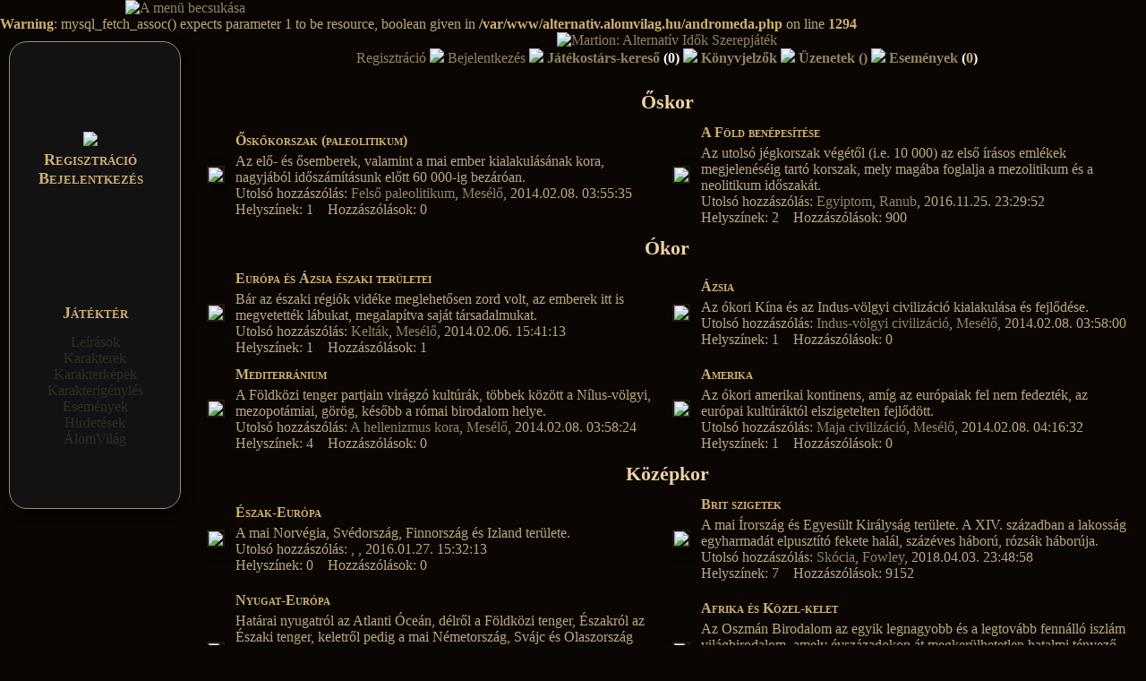

--- FILE ---
content_type: text/html; charset=iso8859-2
request_url: http://alternativ.alomvilag.hu/fooldal.php?link=forum3&post_to_save=286
body_size: 9275
content:
<br />
<b>Warning</b>:  mysql_fetch_assoc() expects parameter 1 to be resource, boolean given in <b>/var/www/alternativ.alomvilag.hu/andromeda.php</b> on line <b>1294</b><br />
<!DOCTYPE HTML PUBLIC "-//W3C//DTD HTML 4.01 Transitional//EN" "http://www.w3.org/TR/html4/loose.dtd">
<html>
<head>
<base href="http://alternativ.alomvilag.hu">

<script src="includes/jquery-1.7.1.min.js"></script>
<script language="javascript" type="text/javascript" src="alternativ.js?"></script>
<title>Martion: Alternatív Idők Szerepjáték ingyenes online fórumos szerepjáték: </title>
<meta http-equiv="Content-Type" content="text/html; charset=iso-8859-2"><meta name="description" content="Csatlakozz fórumszerepjátékunkhoz!  online történelmi szerepjáték."><meta name="keywords" content="szerepjáték, fórum szerepjáték, online szerepjáték, online fórumos szerepjáték, ingyen fórum szerepjáték">
<meta name="author" content="ÁlomVilág Klub - Kis Eszter, Sarkadi Katalin, Nagy Olívia, Tóth-Nagy Dániel"><link href="style.css" rel="stylesheet" type="text/css">
<link rel="shortcut icon" href="favicon.ico" />
<SCRIPT LANGUAGE="JavaScript">
<!--
function openWin(site, width, height)
{
  var picwin=window.open(site, 'temaleiras', 'location=0,resizable=1,status=0,titlebar=1,toolbar=0,directories=0,menubar=0,scrollbars=yes,width='+width+',height='+height);
  picwin.focus();
}
// -->
</SCRIPT>

<script language="javascript" type="text/javascript" src="includes/ajaxlib.js"></script>
<script language="javascript" type="text/javascript" src="includes/advpad_lib.js"></script>
</head>
<body>
<div id="fb-root"></div>
<!--<script>(function(d, s, id) {
  var js, fjs = d.getElementsByTagName(s)[0];
  if (d.getElementById(id)) return;
  js = d.createElement(s); js.id = id;
  js.src = "//connect.facebook.net/hu_HU/all.js#xfbml=1&appId=146835718687720";
  fjs.parentNode.insertBefore(js, fjs);
}(document, 'script', 'facebook-jssdk'));</script>--><div class="alap2" align="center">

<div class="bal2" style="display:block;z-index:2;"><div style="position:absolute;top: 0px;left: 140px;"><a href="fooldal.php?link=forum3&hidemenu=1"><img alt="A menü becsukása" title="A menü becsukása" src="design/hidearrow.png" border="0"></a></div><div class="personal">
				<div class="personal_middle">
				<br><a href="fooldal.php?link=rpg"><img class="crown" src="design/ora.png" border="0" /></a>
					<div class="personal_name">
						<h2><a href="fooldal.php?link=letrehozas">Regisztráció</a>
						<a href="http://www.alomvilag.hu/index.php#login" target="_blank">Bejelentkezés</a></h2>
					</div>
				</div>
			</div><br /><div class="menu"><a href="fooldal.php?link=forum3"><span class=" "><h2>Játéktér</h2></span></a>
<a href="fooldal.php?link=szsz/index">Leírások</a> <br />
<a href="fooldal.php?link=lista&select=Mindenkit">Karakterek</a><br />
<a href="fooldal.php?link=avatar">Karakterképek</a> <br />
<a href="fooldal.php?link=letrehozas">Karakterigénylés</a> <br />
<a href="fooldal.php?link=events">Események</a> <br />
<a href="fooldal.php?link=playersearch">Hirdetések</a><br />
<a href="http://www.alomvilag.hu" target="_blank">ÁlomVilág</a><br /><br />
				</div><div id="chatdiv" style="max-height:450px;z-index: 10;display:none;position:fixed; bottom: 80px; left: 15px;"></div><div style="position:fixed; cursor:pointer; bottom: 20px; left:50px;display:none" id="chatopen">Chat</div>
</div>
		<div class="jobb">
		<center><a href="fooldal.php?link=forum3&start=ok"><img src="design/logo.png" border="0" alt="Martion: Alternatív Idők Szerepjáték " title="Martion: Alternatív Idők Szerepjáték " /></a><br /><center> <a href="http://www.alomvilag.hu/index.php?mode=create" target="_blank">Regisztráció</a> <img src="design/empty.png" alt=" " border="0"> <a href="http://www.alomvilag.hu/index.php#login" target="_blank">Bejelentkezés</a> <img src="design/empty.png" alt=" " border="0">  <b><a href="#" id="playersearch_header" title="kattins a doboz kinyitásához, hogy hirdethess és megnézhesd a többiek hirdetéseit">Játékostárs-kereső <font color=white>(0)</font></a> <img src="design/empty.png" alt=" " border="0"> <a href="#" id="bookmarks_header" title="Eltárolt játékaid áttekintése és kezelése">Könyvjelzők</a> <img src="design/empty.png" alt=" " border="0"> <a href="fooldal.php?link=uzenet"><span class=" ">Üzenetek ()</span></a> <img src="design/empty.png" alt=" " border="0"> <a href="fooldal.php?link=events" target="_new_ew">Események <font color=white>(<b>0</b>)</font></a></b>
 <div id="playersearch_detailed" class="detailed" style="display: none;"></div>
 <div id="bookmarks_detailed" class="detailed" style="display: none;"></div>
 <p></p>
 <p><table align="center" width=100% cellspacing=10><tr><td colspan="4" align="center"><div class="headline showhide" data-name="headline_desc1"><a name="headline1"></a>Őskor</div>
				<div style="display:none" class="headline_description" id="headline_desc1">Az emberi történelem írott forrásokból nem ismert, hosszú időszakát öleli fel, fejlődési történetünk első, leghosszabb korszaka, amely a földtörténeti harmadidőszak utolsó szakaszával (pliocén) és a földtörténeti negyedidőszakkal (pleisztocén és holocén) esik egybe. A mágia első felhasználásainak kora, a varázshasználok elsősorban sámánok és vajákosok, kiknek feladata a vadászat segítése, a betegek ápolása.
A játéktéren ez megközelítőleg időszámításunk előtt 2,4 millió évvel ezelőtt kezdődően az időszámításunk előtti 4500-as évekig tart.</div></td></tr><tr><td width="200px"><img src="img/forum/thread1.png" class="threadimage" border="0"></td><td valign="middle" align="left" width="50%"><a href="fooldal.php?link=forum3&temakor=1"><h3>Őskőkorszak (paleolitikum)</h3></a>
			Az elő- és ősemberek, valamint a mai ember kialakulásának kora, nagyjából időszámításunk előtt 60 000-ig bezáróan.
			<br>Utolsó hozzászólás: <a href="fooldal.php?link=forum3&topic=2">Felső paleolitikum</a>, <a href="Mesélő" target=_blank>Mesélő</a>, 2014.02.08. 03:55:35
			<br>Helyszínek: 1 &nbsp;&nbsp; Hozzászólások: 0</div>
				</td><td width="200px"><img src="img/forum/thread8.png" class="threadimage" border="0"></td><td valign="middle" align="left" width="50%"><a href="fooldal.php?link=forum3&temakor=8"><h3>A Föld benépesítése</h3></a>
			Az utolsó jégkorszak végétől (i.e. 10 000) az első írásos emlékek megjelenéséig tartó korszak, mely magába foglalja a mezolitikum és a neolitikum időszakát.
			<br>Utolsó hozzászólás: <a href="fooldal.php?link=forum3&topic=82">Egyiptom</a>, <a href="Ranub" target=_blank>Ranub</a>, 2016.11.25. 23:29:52
			<br>Helyszínek: 2 &nbsp;&nbsp; Hozzászólások: 900</div>
				</td></tr><tr><td colspan="4" align="center"><div class="headline showhide" data-name="headline_desc2"><a name="headline2"></a>Ókor</div>
				<div style="display:none" class="headline_description" id="headline_desc2">Az ókor kezdetén az ember már birtokolta a tüzet és a kommunikációban számtalan egyedi jelrendszert alkalmazott, megjelent az írás. Kialakultak a társadalmi csoportok, a mezőgazdasági és állattenyésztési ismeretek összegyűjtése és terjedése nagyobb termelékenységet eredményezett, a kereskedelem fellendült. Megjelentek olyan kultúrák is, melyek a fa, kő és csont helyett a nagyobb hatékonyságot adó fémeket kezdték el használni.<br />
A letelepült és a nomád népek közötti folytonos területszerzési csatározások a települések önvédelmének kialakítását tette szükségessé. A mágusok jelenléte általános és elfogadott, legtöbbjük a vallási életben vagy a vezetésben tölt be szerepet.<br />
A játéktéren ez a korszak az i.e. 4500-as évektől i.sz. 476-ig, a nyugatrómai birodalom bukásáig tart.</div></td></tr><tr><td width="200px"><img src="img/forum/thread15.png" class="threadimage" border="0"></td><td valign="middle" align="left" width="50%"><a href="fooldal.php?link=forum3&temakor=15"><h3>Európa és Ázsia északi területei</h3></a>
			Bár az északi régiók vidéke meglehetősen zord volt, az emberek itt is megvetették lábukat, megalapítva saját társadalmukat.
			<br>Utolsó hozzászólás: <a href="fooldal.php?link=forum3&topic=6">Kelták</a>, <a href="Mesélő" target=_blank>Mesélő</a>, 2014.02.06. 15:41:13
			<br>Helyszínek: 1 &nbsp;&nbsp; Hozzászólások: 1</div>
				</td><td width="200px"><img src="img/forum/thread11.png" class="threadimage" border="0"></td><td valign="middle" align="left" width="50%"><a href="fooldal.php?link=forum3&temakor=11"><h3>Ázsia</h3></a>
			Az ókori Kína és az Indus-völgyi civilizáció kialakulása és fejlődése.
			<br>Utolsó hozzászólás: <a href="fooldal.php?link=forum3&topic=27">Indus-völgyi civilizáció</a>, <a href="Mesélő" target=_blank>Mesélő</a>, 2014.02.08. 03:58:00
			<br>Helyszínek: 1 &nbsp;&nbsp; Hozzászólások: 0</div>
				</td></tr><tr><td width="200px"><img src="img/forum/thread3.png" class="threadimage" border="0"></td><td valign="middle" align="left" width="50%"><a href="fooldal.php?link=forum3&temakor=3"><h3>Mediterránium</h3></a>
			A Földközi tenger partjain virágzó kultúrák, többek között a Nílus-völgyi, mezopotámiai, görög, később a római birodalom helye.
			<br>Utolsó hozzászólás: <a href="fooldal.php?link=forum3&topic=11">A hellenizmus kora</a>, <a href="Mesélő" target=_blank>Mesélő</a>, 2014.02.08. 03:58:24
			<br>Helyszínek: 4 &nbsp;&nbsp; Hozzászólások: 0</div>
				</td><td width="200px"><img src="img/forum/thread10.png" class="threadimage" border="0"></td><td valign="middle" align="left" width="50%"><a href="fooldal.php?link=forum3&temakor=10"><h3>Amerika</h3></a>
			Az ókori amerikai kontinens, amíg az európaiak fel nem fedezték, az európai kultúráktól elszigetelten fejlődött.
			<br>Utolsó hozzászólás: <a href="fooldal.php?link=forum3&topic=32">Maja civilizáció</a>, <a href="Mesélő" target=_blank>Mesélő</a>, 2014.02.08. 04:16:32
			<br>Helyszínek: 1 &nbsp;&nbsp; Hozzászólások: 0</div>
				</td></tr><tr><td colspan="4" align="center"><div class="headline showhide" data-name="headline_desc3"><a name="headline3"></a>Középkor</div>
				<div style="display:none" class="headline_description" id="headline_desc3">A humanisták számára a Nyugatrómai Birodalom bukása (476) és a saját koruk között eltelt ezer év a sötétség és a kulturális hanyatlás időszaka volt. A különféle nézetek a 14-17. század közötti időpontot határoznak meg a közékor végeként.<br />
Míg az európai középkor egyik leghangsúlyosabb eleme a vallás, azon belül is a kereszténység volt, az amerikai kontinensen és Ázsiában is számos érdekességet kiemelhetünk. E korszak közepétől indulnak meg a legnagyobb hódítások, kontinensen belül és kívül egyaránt. Ekkoriban alakult ki a martionizmus fogalma is, a mágusok visszavonultak a vallási-vezetői életből, hogy a varázstalanokat óvják. A boszorkányüldözések idején a nézet általánossá vált, és a hódításokkal párhuzamosan el is terjedt.<br />
A játéktéren ez a korszak 476-tól ~1648-ig, az angol polgári forradalom és vesztfáliai békerendszer kialakulásáig tart.</div></td></tr><tr><td width="200px"><img src="img/forum/thread41.png" class="threadimage" border="0"></td><td valign="middle" align="left" width="50%"><a href="fooldal.php?link=forum3&temakor=41"><h3>Észak-Európa</h3></a>
			A mai Norvégia, Svédország, Finnország és Izland területe.
			<br>Utolsó hozzászólás: <a href="fooldal.php?link=forum3&topic=0"></a>, <a href="" target=_blank></a>, 2016.01.27. 15:32:13
			<br>Helyszínek: 0 &nbsp;&nbsp; Hozzászólások: 0</div>
				</td><td width="200px"><img src="img/forum/thread28.png" class="threadimage" border="0"></td><td valign="middle" align="left" width="50%"><a href="fooldal.php?link=forum3&temakor=28"><h3>Brit szigetek</h3></a>
			A mai Írország és Egyesült Királyság területe. A XIV. században a lakosság egyharmadát elpusztító fekete halál, százéves háború, rózsák háborúja.
			<br>Utolsó hozzászólás: <a href="fooldal.php?link=forum3&topic=85">Skócia</a>, <a href="Fowley" target=_blank>Fowley</a>, 2018.04.03. 23:48:58
			<br>Helyszínek: 7 &nbsp;&nbsp; Hozzászólások: 9152</div>
				</td></tr><tr><td width="200px"><img src="img/forum/thread4.png" class="threadimage" border="0"></td><td valign="middle" align="left" width="50%"><a href="fooldal.php?link=forum3&temakor=4"><h3>Nyugat-Európa</h3></a>
			Határai  nyugatról az Atlanti Óceán, délről a Földközi tenger, Északról az Északi tenger, keletről pedig a mai Németország, Svájc és Olaszország keleti határa.
			<br>Utolsó hozzászólás: <a href="fooldal.php?link=forum3&topic=93">Mediterrán térség</a>, <a href="Regina Marizzo" target=_blank>Regina Marizzo</a>, 2016.08.18. 01:07:22
			<br>Helyszínek: 2 &nbsp;&nbsp; Hozzászólások: 465</div>
				</td><td width="200px"><img src="img/forum/thread23.png" class="threadimage" border="0"></td><td valign="middle" align="left" width="50%"><a href="fooldal.php?link=forum3&temakor=23"><h3>Afrika és Közel-kelet</h3></a>
			Az Oszmán Birodalom  az egyik legnagyobb és a legtovább fennálló iszlám világbirodalom, amely évszázadokon át megkerülhetetlen hatalmi tényező volt az európai erőviszonyok alakulásában.
			<br>Utolsó hozzászólás: <a href="fooldal.php?link=forum3&topic=31">Erdélyi Fejedelemség</a>, <a href="Dan" target=_blank>Dan</a>, 2015.09.29. 19:21:06
			<br>Helyszínek: 1 &nbsp;&nbsp; Hozzászólások: 0</div>
				</td></tr><tr><td width="200px"><img src="img/forum/thread16.png" class="threadimage" border="0"></td><td valign="middle" align="left" width="50%"><a href="fooldal.php?link=forum3&temakor=16"><h3>Közép-Európa</h3></a>
			Nyugatról a mai Németország, Svájc és Olaszország keleti széle, Keletről a mai Lengyelország, Szerbia és a történelmi Magyarország  keleti határai, Északról a Balti tenger és a mai Litvánia déli széle, Délről pedig az Adriai-, Jón-, Égei és Földközi tenge
			<br>Utolsó hozzászólás: <a href="fooldal.php?link=forum3&topic=94">Bécs</a>, <a href="Fowley" target=_blank>Fowley</a>, 2016.09.02. 00:21:08
			<br>Helyszínek: 4 &nbsp;&nbsp; Hozzászólások: 291</div>
				</td><td width="200px"><img src="img/forum/thread31.png" class="threadimage" border="0"></td><td valign="middle" align="left" width="50%"><a href="fooldal.php?link=forum3&temakor=31"><h3>Távol-Kelet</h3></a>
			A keleti országok európai ismeretei elsősorban az ott megforduló kereskedőktől és zarándokoktól származtak.
			<br>Utolsó hozzászólás: <a href="fooldal.php?link=forum3&topic=0"></a>, <a href="" target=_blank></a>, 2014.02.23. 00:35:56
			<br>Helyszínek: 0 &nbsp;&nbsp; Hozzászólások: 0</div>
				</td></tr><tr><td width="200px"><img src="img/forum/thread42.png" class="threadimage" border="0"></td><td valign="middle" align="left" width="50%"><a href="fooldal.php?link=forum3&temakor=42"><h3>Kelet-Európa</h3></a>
			A mai Észtország, Lettország, Litvánia, Fehéroroszország, Oroszország és Bulgária területe, valamint Románia és Ukrajna történelmi Magyarországtól keletre elterülő részei.
			<br>Utolsó hozzászólás: <a href="fooldal.php?link=forum3&topic=0"></a>, <a href="" target=_blank></a>, 2016.01.27. 15:32:52
			<br>Helyszínek: 0 &nbsp;&nbsp; Hozzászólások: 0</div>
				</td><td width="200px"><img src="img/forum/thread40.png" class="threadimage" border="0"></td><td valign="middle" align="left" width="50%"><a href="fooldal.php?link=forum3&temakor=40"><h3>Amerika</h3></a>
			A nagy földrajzi felfedezések és kolonizáció előtt, valamint a gyarmatosítás idején.
			<br>Utolsó hozzászólás: <a href="fooldal.php?link=forum3&topic=100">Új földek</a>, <a href="Dan" target=_blank>Dan</a>, 2017.01.22. 23:49:37
			<br>Helyszínek: 1 &nbsp;&nbsp; Hozzászólások: 75</div>
				</td></tr><tr><td colspan="4" align="center"><div class="headline showhide" data-name="headline_desc4"><a name="headline4"></a>Újkor</div>
				<div style="display:none" class="headline_description" id="headline_desc4">1642-től, az angol polgári forradalomtól kezdődően Nagy-Britanniában, majd fokozatosan Nyugat-Európa más országaiban a polgárság kezébe került a gazdasági hatalom. A XVIII. század végétől a nyugati világ polgári forradalmai az emberi jogok és a polgári demokráciák máig tartó fejlődését indították el. A sort 1776-ban az Amerikai Egyesült Államok megalapítását eredményező amerikai függetlenségi háború, majd 1789-ben az egész Európára nagy hatást gyakorló francia forradalom nyitották meg.<br />
A XX. század elejét az utolsó feudális birodalmak válsága, majd széthullása jellemezte. A polgári forradalmak nyomán 1905-ben Oroszország, 1908-ban az Oszmán Birodalom, 1911-ben a Perzsa Birodalom vált alkotmányos monarchiává, míg ugyanebben az évben a Kínai Császárság köztársasággá alakult át.
1914-1918 között tartott a világtörténelem első olyan mértékű háborúja, amely több kontinensen zajlott, és a fejlett országok szinte mindegyike részt vett benne. A II. világháború a világtörténelem eddigi legnagyobb háborúja, amely több kontinensen, és az országok többségének aktív, vagy kevésbé aktív részvételével folyt. Ennek végén mondták ki az általános titoktartási törvényeket is, melyek a mai napig is meghatározzák a fejlettebb világ mágusainak életét.<br />
A játéktéren ez a korszak ~1648-tól a második világháború végéig, 1945-ig tart.</div></td></tr><tr><td width="200px"><img src="img/forum/thread7.png" class="threadimage" border="0"></td><td valign="middle" align="left" width="50%"><a href="fooldal.php?link=forum3&temakor=7"><h3>Brit szigetek</h3></a>
			Mondják, Anglia fénykora, Viktória királynő uralkodása alatt. A gyarmatbirodalom 7 kontinensre terjedt ki, az anyaország pedig a legfejlettebb volt a világon.
			<br>Utolsó hozzászólás: <a href="fooldal.php?link=forum3&topic=22">Skócia</a>, <a href="Dan" target=_blank>Dan</a>, 2016.10.03. 12:27:05
			<br>Helyszínek: 2 &nbsp;&nbsp; Hozzászólások: 349</div>
				</td><td width="200px"><img src="img/forum/thread30.png" class="threadimage" border="0"></td><td valign="middle" align="left" width="50%"><a href="fooldal.php?link=forum3&temakor=30"><h3>Tengerek és óceánok</h3></a>
			A világ felfedezése és meghódítása több korszakon át tartott, de kétségtelenül a legismertebb kora Japán és Kína megnyitása, illetve a karibi térség kalózainak ideje.
			<br>Utolsó hozzászólás: <a href="fooldal.php?link=forum3&topic=46">Kikötők</a>, <a href="Niall Kinnear" target=_blank>Niall Kinnear</a>, 2017.12.24. 00:56:15
			<br>Helyszínek: 2 &nbsp;&nbsp; Hozzászólások: 677</div>
				</td></tr><tr><td width="200px"><img src="img/forum/thread43.png" class="threadimage" border="0"></td><td valign="middle" align="left" width="50%"><a href="fooldal.php?link=forum3&temakor=43"><h3>Észak-Európa</h3></a>
			A mai Norvégia, Svédország, Finnország és Izland területe
			<br>Utolsó hozzászólás: <a href="fooldal.php?link=forum3&topic=0"></a>, <a href="" target=_blank></a>, 2016.01.27. 15:56:42
			<br>Helyszínek: 0 &nbsp;&nbsp; Hozzászólások: 0</div>
				</td><td width="200px"><img src="img/forum/thread2.png" class="threadimage" border="0"></td><td valign="middle" align="left" width="50%"><a href="fooldal.php?link=forum3&temakor=2"><h3>Afrika és Közel-kelet</h3></a>
			
			<br>Utolsó hozzászólás: <a href="fooldal.php?link=forum3&topic=23">A Harmadik Birodalom</a>, <a href="Oszvaldfi Auróra" target=_blank>Oszvaldfi Auróra</a>, 2014.08.31. 22:06:13
			<br>Helyszínek: 1 &nbsp;&nbsp; Hozzászólások: 7</div>
				</td></tr><tr><td width="200px"><img src="img/forum/thread25.png" class="threadimage" border="0"></td><td valign="middle" align="left" width="50%"><a href="fooldal.php?link=forum3&temakor=25"><h3>Nyugat-Európa</h3></a>
			Határai  nyugatról az Atlanti Óceán, délről a Földközi tenger, Északról az Északi tenger, keletről pedig a mai Németország, Svájc és Olaszország keleti határa.
			<br>Utolsó hozzászólás: <a href="fooldal.php?link=forum3&topic=101">Olaszország</a>, <a href="Wolf Csanád" target=_blank>Wolf Csanád</a>, 2017.02.14. 00:25:31
			<br>Helyszínek: 4 &nbsp;&nbsp; Hozzászólások: 205</div>
				</td><td width="200px"><img src="img/forum/thread38.png" class="threadimage" border="0"></td><td valign="middle" align="left" width="50%"><a href="fooldal.php?link=forum3&temakor=38"><h3>Távol-Kelet</h3></a>
			
			<br>Utolsó hozzászólás: <a href="fooldal.php?link=forum3&topic=70">Bécs</a>, <a href="Dan" target=_blank>Dan</a>, 2015.11.24. 11:22:52
			<br>Helyszínek: 0 &nbsp;&nbsp; Hozzászólások: 47</div>
				</td></tr><tr><td width="200px"><img src="img/forum/thread29.png" class="threadimage" border="0"></td><td valign="middle" align="left" width="50%"><a href="fooldal.php?link=forum3&temakor=29"><h3>Közép-Európa</h3></a>
			Nyugatról a mai Németország, Svájc és Olaszország keleti széle, Keletről a mai Lengyelország, Szerbia és a történelmi Magyarország  keleti határai, Északról a Balti tenger és a mai Litvánia déli széle, Délről pedig az Adriai-, Jón-, Égei és Földközi tenge
			<br>Utolsó hozzászólás: <a href="fooldal.php?link=forum3&topic=78">Erdély</a>, <a href="Darahy Orsolya" target=_blank>Darahy Orsolya</a>, 2017.02.08. 19:29:28
			<br>Helyszínek: 10 &nbsp;&nbsp; Hozzászólások: 910</div>
				</td><td width="200px"><img src="img/forum/thread24.png" class="threadimage" border="0"></td><td valign="middle" align="left" width="50%"><a href="fooldal.php?link=forum3&temakor=24"><h3>Amerika</h3></a>
			
			<br>Utolsó hozzászólás: <a href="fooldal.php?link=forum3&topic=83">Újvilág</a>, <a href="Jaqueline Leclere" target=_blank>Jaqueline Leclere</a>, 2016.05.20. 22:42:33
			<br>Helyszínek: 1 &nbsp;&nbsp; Hozzászólások: 725</div>
				</td></tr><tr><td width="200px"><img src="img/forum/thread36.png" class="threadimage" border="0"></td><td valign="middle" align="left" width="50%"><a href="fooldal.php?link=forum3&temakor=36"><h3>Kelet-Európa</h3></a>
			Az első orosz cár, IV. Iván Vasziljevics 1584-ben kaotikus állapotban hagyta az országot fiára, aki 1613-ig uralkodott. Mihály cár 1613-ban alapította meg az 1917-ig uralkodó Romanov-dinasztiát, végül 1917-ben a bolsevikok kezébe került a hatalom.
			<br>Utolsó hozzászólás: <a href="fooldal.php?link=forum3&topic=61">Moszkva</a>, <a href="Gellért Erik" target=_blank>Gellért Erik</a>, 2014.12.23. 03:00:12
			<br>Helyszínek: 1 &nbsp;&nbsp; Hozzászólások: 207</div>
				</td><td width="200px"><img src="img/forum/thread44.png" class="threadimage" border="0"></td><td valign="middle" align="left" width="50%"><a href="fooldal.php?link=forum3&temakor=44"><h3>Ausztrália</h3></a>
			
			<br>Utolsó hozzászólás: <a href="fooldal.php?link=forum3&topic=0"></a>, <a href="" target=_blank></a>, 2016.01.27. 15:57:33
			<br>Helyszínek: 0 &nbsp;&nbsp; Hozzászólások: 0</div>
				</td></tr><tr><td colspan="4" align="center"><div class="headline showhide" data-name="headline_desc5"><a name="headline5"></a>Modern kor</div>
				<div style="display:none" class="headline_description" id="headline_desc5">Bár hivatalosan a modern kor az újkor része, a játéktéren ez az 1945-öt követő időszak, egészen napjainkig.
Ez magába foglalja a hidegháborút, a demokratikus mozgalmakat, a közel-keleti válságot és a kommunizmus bukását is, melynek nyomán a világ fejlett államai egyneműen kapitalista államformát alkotnak. Az Amerikai Egyesült Államok a világ egyetlen szuperhatalmává vált, míg Európában a közös piac megalapításával létrejött az Európai Unió.<br />
A legújabb korban, a XX. század végén indult fejlődésnek a számítástechnika, melynek ugrásszerű előretörése számtalan ágazat fejlődését vonta maga után. E folyamat eredménye lett a fejlett kommunikáció, ami pedig az információcserét könnyítette meg jelentősen.</div></td></tr><tr><td width="200px"><img src="img/forum/thread26.png" class="threadimage" border="0"></td><td valign="middle" align="left" width="50%"><a href="fooldal.php?link=forum3&temakor=26"><h3>Észak-Európa</h3></a>
			Európa a második világháború megpróbáltatásai után sem látszott nyugodni. A hidegháború évei alatt azonban Európa komoly technikai fejlődésnek indult. A világ kinyílt Nyugat-Európa számára, míg Kelet-Európa zártabb maradt egészen a 80-as évekig.
			<br>Utolsó hozzászólás: <a href="fooldal.php?link=forum3&topic=45">A Konzílium székhelye, Athén</a>, <a href="Silvester Waldorf" target=_blank>Silvester Waldorf</a>, 2015.11.13. 02:03:07
			<br>Helyszínek: 1 &nbsp;&nbsp; Hozzászólások: 95</div>
				</td><td width="200px"><img src="img/forum/thread32.png" class="threadimage" border="0"></td><td valign="middle" align="left" width="50%"><a href="fooldal.php?link=forum3&temakor=32"><h3>Brit szigetek</h3></a>
			A mágusok vértisztaságát szorgalmazó, a Martionizmus eszméjét elvető fasiszta erők a modern korban 1984 és 1998-között ostromolták előbb csendes, majd nyílt terrorral a mágus kormányzást, és a civileket a szigetországban.
			<br>Utolsó hozzászólás: <a href="fooldal.php?link=forum3&topic=74">Skócia</a>, <a href="Seelie" target=_blank>Seelie</a>, 2016.05.04. 00:29:54
			<br>Helyszínek: 5 &nbsp;&nbsp; Hozzászólások: 1458</div>
				</td></tr><tr><td width="200px"><img src="img/forum/thread5.png" class="threadimage" border="0"></td><td valign="middle" align="left" width="50%"><a href="fooldal.php?link=forum3&temakor=5"><h3>Nyugat-Európa</h3></a>
			A második világháborút követő kétpólusú világrend egyik vezető hatalma, a technikai fejlődés legjelentősebb képviselője.
			<br>Utolsó hozzászólás: <a href="fooldal.php?link=forum3&topic=64"> A Konzílium székhelye</a>, <a href="Lucah" target=_blank>Lucah</a>, 2021.06.07. 23:32:37
			<br>Helyszínek: 5 &nbsp;&nbsp; Hozzászólások: 4946</div>
				</td><td width="200px"><img src="img/forum/thread35.png" class="threadimage" border="0"></td><td valign="middle" align="left" width="50%"><a href="fooldal.php?link=forum3&temakor=35"><h3>Afrika és Közel-kelet</h3></a>
			A második világháborút követő időszakban a világ ismét kitárult, noha a két nagyhatalom erősen bezárkózott.
			<br>Utolsó hozzászólás: <a href="fooldal.php?link=forum3&topic=56">Afrika</a>, <a href="Aengus Kinley" target=_blank>Aengus Kinley</a>, 2016.03.28. 03:42:48
			<br>Helyszínek: 3 &nbsp;&nbsp; Hozzászólások: 468</div>
				</td></tr><tr><td width="200px"><img src="img/forum/thread33.png" class="threadimage" border="0"></td><td valign="middle" align="left" width="50%"><a href="fooldal.php?link=forum3&temakor=33"><h3>Közép-Európa</h3></a>
			Az Európai Gazdasági Közösséget (EGK) 1957-ben hozta létre a Német Szövetségi Köztársaság (NSZK), Franciaország, Olaszország, és a Benelux államok. 1994 óta Európai Uniónak nevezik. 2007-ben 2 új taggal bővült, így jelenleg 27 ország a tagja. Nyugat- és K
			<br>Utolsó hozzászólás: <a href="fooldal.php?link=forum3&topic=50">Városok</a>, <a href="Gabi" target=_blank>Gabi</a>, 2019.07.22. 00:16:45
			<br>Helyszínek: 11 &nbsp;&nbsp; Hozzászólások: 4001</div>
				</td><td width="200px"><img src="img/forum/thread27.png" class="threadimage" border="0"></td><td valign="middle" align="left" width="50%"><a href="fooldal.php?link=forum3&temakor=27"><h3>Ázsia és Óceánia</h3></a>
			A század eseményei mind jót és mind rosszat is hoztak a keleti országok és nemzetek számára, a második felére azonban jelentős fejlődés indult meg mind gazdasági, mind technikai és kereskedelmi szempontból.
			<br>Utolsó hozzászólás: <a href="fooldal.php?link=forum3&topic=0"></a>, <a href="" target=_blank></a>, 2014.02.16. 01:38:44
			<br>Helyszínek: 0 &nbsp;&nbsp; Hozzászólások: 0</div>
				</td></tr><tr><td width="200px"><img src="img/forum/thread45.png" class="threadimage" border="0"></td><td valign="middle" align="left" width="50%"><a href="fooldal.php?link=forum3&temakor=45"><h3>Kelet-Európa</h3></a>
			
			<br>Utolsó hozzászólás: <a href="fooldal.php?link=forum3&topic=49">Oroszország</a>, <a href="Nadia Yekaterina Voronkova" target=_blank>Nadia Yekaterina Voronkova</a>, 2018.04.13. 22:55:33
			<br>Helyszínek: 1 &nbsp;&nbsp; Hozzászólások: 108</div>
				</td><td width="200px"><img src="img/forum/thread46.png" class="threadimage" border="0"></td><td valign="middle" align="left" width="50%"><a href="fooldal.php?link=forum3&temakor=46"><h3>Amerika</h3></a>
			
			<br>Utolsó hozzászólás: <a href="fooldal.php?link=forum3&topic=92">Las Vegas</a>, <a href="Aengus Kinley" target=_blank>Aengus Kinley</a>, 2016.07.01. 21:33:13
			<br>Helyszínek: 2 &nbsp;&nbsp; Hozzászólások: 119</div>
				</td></tr><tr><td colspan="4" align="center"><div class="headline showhide" data-name="headline_desc7"><a name="headline7"></a>Jövő</div>
				<div style="display:none" class="headline_description" id="headline_desc7">A lehetséges megtörténések, a még el nem érkezett időpontok. Talán csak holnapután, talán ezer év múlva, de egy biztos: ameddig tényleg meg nem történik valami a világban vagy a Martion játékterén, nem mondhatjuk el, hogy valóban úgy esett, ahogy itt le van írva.</div></td></tr><tr><td width="200px"><img src="img/forum/thread17.png" class="threadimage" border="0"></td><td valign="middle" align="left" width="50%"><a href="fooldal.php?link=forum3&temakor=17"><h3>Budapest, Magyarország</h3></a>
			Országunk fővárosa egyszer majd.
			<br>Utolsó hozzászólás: <a href="fooldal.php?link=forum3&topic=38">Budapest helyszínei</a>, <a href="Kalmár Hanna" target=_blank>Kalmár Hanna</a>, 2023.04.12. 23:17:56
			<br>Helyszínek: 5 &nbsp;&nbsp; Hozzászólások: 265</div>
				</td><td width="200px"><img src="img/forum/thread12.png" class="threadimage" border="0"></td><td valign="middle" align="left" width="50%"><a href="fooldal.php?link=forum3&temakor=12"><h3>Alfa holdbázis</h3></a>
			A nem olyan távoli jövőben az emberek egy komolyabb kolóniát létesítenek égi kísérőnkön.
			<br>Utolsó hozzászólás: <a href="fooldal.php?link=forum3&topic=1">Űrkikötő</a>, <a href="Enfant Knightly" target=_blank>Enfant Knightly</a>, 2014.08.27. 00:32:35
			<br>Helyszínek: 5 &nbsp;&nbsp; Hozzászólások: 72</div>
				</td></tr><tr><td colspan="4" align="center"><div class="headline showhide" data-name="headline_desc8"><a name="headline8"></a>Alternatív jelen</div>
				<div style="display:none" class="headline_description" id="headline_desc8">Talán már az ősidőkben, talán csak nemrég kisiklott valami a történelem folytán - mindenesetre az alternatív jelen témakörei nem a megszokott idősíkot tartalmazzák, így a jelenük sem azonos az általunk felvázoltakkal.<br />
Az alternatív jelen világai lehetnek párhuzamos valóságok, melyek között van átjárási lehetőség, de lehetnek teljesen egyedi világok is.</div></td></tr><tr><td width="200px"><img src="img/forum/thread37.png" class="threadimage" border="0"></td><td valign="middle" align="left" width="50%"><a href="fooldal.php?link=forum3&temakor=37"><h3>Gumiszoba</h3></a>
			Mi itt mind bolondok vagyunk.
			<br>Utolsó hozzászólás: <a href="fooldal.php?link=forum3&topic=65">A Magányos Hegy</a>, <a href="Renmaru S. Orion" target=_blank>Renmaru S. Orion</a>, 2017.01.03. 23:03:24
			<br>Helyszínek: 3 &nbsp;&nbsp; Hozzászólások: 260</div>
				</td><td width="200px"><img src="img/forum/thread39.png" class="threadimage" border="0"></td><td valign="middle" align="left" width="50%"><a href="fooldal.php?link=forum3&temakor=39"><h3>Apokalipszis 2100</h3></a>
			Miután egy ismeretlen betegség támadta meg a bolygót és az emberek nagy része elpusztult, kiderült, hogy a fertőzöttek mágikus képességekkel rendelkeznek, és talán a gyógymód halálosabb, mint maga a fertőzés.
			<br>Utolsó hozzászólás: <a href="fooldal.php?link=forum3&topic=87">Csillag</a>, <a href="Vadász Kornél" target=_blank>Vadász Kornél</a>, 2015.11.14. 01:46:12
			<br>Helyszínek: 1 &nbsp;&nbsp; Hozzászólások: 369</div>
				</td></tr><tr><td width="200px"><img src="img/forum/thread22.png" class="threadimage" border="0"></td><td valign="middle" align="left" width="50%"><a href="fooldal.php?link=forum3&temakor=22"><h3>Alternatív dimenziók</h3></a>
			Párhuzamos dimenziók, melyek a tükrökön nyílt hasadékokból érhetőek el.
			<br>Utolsó hozzászólás: <a href="fooldal.php?link=forum3&topic=96">Valósághajlítók</a>, <a href="Ivan Sergejevics Stroganov" target=_blank>Ivan Sergejevics Stroganov</a>, 2018.03.08. 22:20:55
			<br>Helyszínek: 8 &nbsp;&nbsp; Hozzászólások: 1445</div>
				</td><td width="200px"><img src="img/forum/thread34.png" class="threadimage" border="0"></td><td valign="middle" align="left" width="50%"><a href="fooldal.php?link=forum3&temakor=34"><h3>Az Ébredés</h3></a>
			E párhuzamos dimenzióban nincs helye mágusoknak, éjlényeknek, s a mágia sem ismert az emberiség számára. 2009-ben azonban bekövetkezett az ún. Ébredés: az ebben az évben elhunytak feltámadtak. (A dimenzió az In the flesh világát fedi le.) 
			<br>Utolsó hozzászólás: <a href="fooldal.php?link=forum3&topic=53">Világleírás</a>, <a href="Mesélő" target=_blank>Mesélő</a>, 2014.07.08. 00:49:52
			<br>Helyszínek: 1 &nbsp;&nbsp; Hozzászólások: 1</div>
				</td></tr><tr><td width="200px"><img src="img/forum/thread9.png" class="threadimage" border="0"></td><td valign="middle" align="left" width="50%"><a href="fooldal.php?link=forum3&temakor=9"><h3>Magyarország</h3></a>
			Magyarország egy alternatív valóságban.
			<br>Utolsó hozzászólás: <a href="fooldal.php?link=forum3&topic=102">Vidék</a>, <a href="Mesélő" target=_blank>Mesélő</a>, 2018.04.05. 17:39:56
			<br>Helyszínek: 4 &nbsp;&nbsp; Hozzászólások: 326</div>
				</td></table><br><a href="fooldal.php?link=forum3&temakor=6">Archívum</a> <img src="design/empty.png" alt=" " border="0"><script type="text/javascript">

  var _gaq = _gaq || [];
  _gaq.push(['_setAccount', 'UA-4033296-2']);
  _gaq.push(['_setDomainName', 'alternativ.alomvilag.hu']);
  _gaq.push(['_trackPageview']);

  (function() {
    var ga = document.createElement('script'); ga.type = 'text/javascript'; ga.async = true;
    ga.src = ('https:' == document.location.protocol ? 'https://ssl' : 'http://www') + '.google-analytics.com/ga.js';
    var s = document.getElementsByTagName('script')[0]; s.parentNode.insertBefore(ga, s);
  })();

</script>
</body>
</html>

<script>
  (function(i,s,o,g,r,a,m){i['GoogleAnalyticsObject']=r;i[r]=i[r]||function(){
  (i[r].q=i[r].q||[]).push(arguments)},i[r].l=1*new Date();a=s.createElement(o),
  m=s.getElementsByTagName(o)[0];a.async=1;a.src=g;m.parentNode.insertBefore(a,m)
  })(window,document,'script','//www.google-analytics.com/analytics.js','ga');

  ga('create', 'UA-4033296-8', 'alomvilag.hu');
  ga('send', 'pageview');

</script>

</div>
	</body>
</html>

--- FILE ---
content_type: text/css
request_url: http://alternativ.alomvilag.hu/style.css
body_size: 3117
content:
body {
	background-color: #0a0603; /*5a4d37*/
	/*background-image: url("design/ht.jpg");*/
	margin-bottom: 0px;
	margin-left: 0px;
	margin-right: 0px;
	margin-top: 0px;
	padding: 0px;
	text-align: justify;
	height: 100%;
}

body,td,th {
	color: #BDA77E; /*090602*/
	font-family: garamond;
	font-size: 16px;
}

table {
	height: 100%;
}

.showhide {
	cursor: pointer;
}

form {
	text-align: justify;
}

.thr
{
	display: none;
}

.logo {
	width:335px;
	height:210px;
	border:none;
	background-image:url(design/logo.png); 
	background-repeat:no-repeat;
}

.logolink {
	width:335px;
	height:145px;
	border:none;
}

.bal2 {
	width: 170px;
	height: 500px;
	color: #ceaf74;
	text-decoration: none;
	background: #121212;
	background-image: url("design/menuht.png"); 
	background-repeat: repeat-y;
	float: left;
	text-align: center;
	white-space: normal;
	display: block;
	
	border: 1px solid;
	border-color: #9c8c71; /*#938364;*/
	padding: 10px;
	margin: 10px;
	-moz-border-radius: 20px;
	-webkit-border-radius: 20px;
	-khtml-border-radius: 20px;
	behavior: url(/css/border-radius.htc);
	border-radius: 20px;
	-webkit-box-shadow: 4px 4px 12px rgba(0, 0, 0, 0.75);
	-moz-box-shadow: 4px 4px 12px rgba(0, 0, 0, 0.75);
	box-shadow: 4px 4px 12px rgba(0, 0, 0, 0.75);
}

.personal {
	display: table;
	#position: relative;
	overflow: hidden;
	height: 250px;
	width: 160px;
	text-align: center;
	background-image: url('design/nevminta.png');
	background-repeat:no-repeat;
}
.personal a:link {
	color: #ceaf74; 
	text-decoration: none;
}
.personal a:visited {
	color: #ceaf74;
	text-decoration: none;
}
.personal a:hover{
	color: #ceaf74;
	text-decoration: none;
}
.personal a:active{
	color: #ceaf74;
	text-decoration: none;
}

.personal_middle {
	display: table-cell;
	vertical-align: middle;
	#position: absolute;
	#top: 50%;
}

.personal_name {
	#position: relative;
	#top: -50%;
	position: relative;
	top: -10px;

}

.icons {
	position: absolute;
	width: 140px;
	margin-top: -50px;
}

.menu {
	text-align:center;
	font-size:16px;
}

.menu h2 {
	font-variant:small-caps;
	line-height: 18px;
	font-weight:bold;
	font-size:18px;
	color:#ceaf74;
}

.menu a:link {
	color: #332d24;
	text-decoration: none;
}
.menu a:visited {
	color: #332d24;
	text-decoration: none;
}
.menu a:hover{
	color: #ceaf74;
	text-decoration: none;
}
.menu a:active{
	color: #ceaf74; 
	text-shadow: 2px 2px 1px #000000;
	text-decoration: none;
}

.jobb {
	position: relative;
	top: 0px;
	margin-left: 220px;
	margin-right: 10px;
	margin-top: 0px;
}

h1 {
	font-variant:small-caps;
	line-height: 18px;
	font-weight:bold;
	font-size:18px;
	color: #ceaf74;
	text-align: center;
}

h2 {
	font-variant:small-caps;
	font-size:18px;
	color: #ceaf74;
	text-align: center;
}

h3 {
	font-variant:small-caps;
	margin-top: auto;
	margin-bottom: 5px;
	font-weight:bold;
	font-size:16px;
	color: #ceaf74;
}

h4 {
	font-variant:small-caps;
	font-weight:bold;
	font-size:15px;
	color: #ceaf74;
	margin: 0px;
}

h5 {
	color: #ceaf74;
	font-weight:bold;
	font-size:14px;
	margin: 5px;
}

h6 {
	font-variant:small-caps;
	margin: 15px;
	margin-top:20px;
	color: #a3a3a3;
	font-size:16px;
	text-align:center;
}

a:link {
	color: #938364;
	text-decoration: none;
}
a:visited {
	color: #938364;
	text-decoration: none;
}
a:hover{
	color: #938364;
	text-decoration: none;
}
a:active {
	color: #938364;
	text-decoration: none;
}

b {
	color: #ceaf74;
}

.line {
	width:90%;
	background-image:url(design/line.png); background-repeat:repeat-x;
	height: 10px;
}

.kezikonyv {
	text-align:justify;
	color:#a3a3a3;
	width:92%;
}

.kezikonyv h2 {
	text-align:center;
	font-variant:small-caps;
	font-size:18px;
	color: #ceaf74;
	margin-bottom: 2px;
}

.hirek {
	width: 90%;
	margin: auto;
}

.hirek table {
	width: 100%;
}

.helppicture {
	border:solid 1px;
	border-color: #ceaf74;
	margin-right:15px;
	margin-top: 7px;
	margin-bottom: 7px;
}

.helppicturel {
	border:solid 1px;
	border-color: #ceaf74;
	margin-left:15px;
	margin-top: 7px;
	margin-bottom: 7px;

}
.topmenu {
	text-align:left;
	position:fixed;
	top:-20px;
	right:0;
	width:150px;
	background-color:#121212;
	background-image: url("design/tablebg.png");
	border: 1px solid;
	border-right:none;
	border-top:none;
	border-color:#938364;
	padding: 10px;
	margin: 10px 0;
	-moz-border-radius-bottomleft: 20px;
	border-bottom-left-radius: 20px;
}

.chat
{
	color: #a3a3a3;
	font-family: garamond;
	text-align:left;
	font-size: 14px;
	width: 250px;
	background-color:#121212;
	background-image: url("design/tablebg.png");
	border: 1px solid;
	border-color:#938364;
	padding: 10px;
	padding-right: 15px;
	margin: 10px;
	-moz-border-radius: 15px;
	border-radius: 15px;
}

.chat a {
	color: #938364; text-shadow: 5px 5px 3px #000000;
	text-decoration: none;
}

.chat b {
	color: #ceaf74;
}

.topmenu h2 {
	font-variant:small-caps;
	font-size:18px;
	color: #ceaf74;
	text-align:center;
	margin-top:0px;
	margin-bottom:5px;
	margin:2px;
}

.topmenu center{
	margin:7px;
}

.playersearchframe {
	display: block;
	height: 345px;
	overflow: hidden;
}

.pleft {
	width: 48%;
	float: left;
	height: 300px;
}

.playbox {
	height: 40px;
	width: 99%;
}

.players {
	display: table-cell;
	vertical-align: top;
}

.player {
	display: block;
	height: 99%;
}

.pchat {
	width: 48%;
	padding-left: 0px;
	float: right;
}

.pchatanswer {
	height: 270px;
	overflow: auto;
}

.boxarnyek {
	text-align:justify;
	background-image: url("design/tablebg.png");
	border: 1px solid;
	border-color:#938364;
	padding: 10px;
	margin: 20px;
	-moz-border-radius: 20px;
	-webkit-border-radius: 20px;
	-khtml-border-radius: 20px;
	behavior: url(/css/border-radius.htc);
	border-radius: 20px;
	-webkit-box-shadow: 4px 4px 12px rgba(0, 0, 0, 0.75);
	-moz-box-shadow: 4px 4px 12px rgba(0, 0, 0, 0.75);
	box-shadow: 4px 4px 12px rgba(0, 0, 0, 0.75);
}

.boxarnyek2 {
	text-align:justify;
	background-image: url("design/tablebg.png");
	border: 1px solid;
	border-color:#938364;
	padding: 10px;
	margin: 20px 0;
	-moz-border-radius: 20px;
	-webkit-border-radius: 20px;
	-khtml-border-radius: 20px;
	behavior: url(/css/border-radius.htc);
	border-radius: 20px;
	-webkit-box-shadow: 4px 4px 12px rgba(0, 0, 0, 0.75);
	-moz-box-shadow:    4px 4px 12px rgba(0, 0, 0, 0.75);
	box-shadow:         4px 4px 12px rgba(0, 0, 0, 0.75);
	width: 80%;
	margin-right:auto;
	margin-left:auto;
}

.boxarnyek3 {
	text-align:center;
	background-image: url("design/tablebg.png");
	border: 1px solid;
	border-color:#938364;
	padding: 10px;
	margin: 20px 0;
	-moz-border-radius: 20px;
	-webkit-border-radius: 20px;
	-khtml-border-radius: 20px;
	behavior: url(/css/border-radius.htc);
	border-radius: 20px;
	-webkit-box-shadow: 4px 4px 12px rgba(0, 0, 0, 0.75);
	-moz-box-shadow:    4px 4px 12px rgba(0, 0, 0, 0.75);
	box-shadow:         4px 4px 12px rgba(0, 0, 0, 0.75);
	width: 50%;
	margin-right:auto;
	margin-left:auto;

}
.boxarnyek4 {
	text-align:left;
	background-image: url("design/tablebg.png");
	border: 1px solid;
	border-color:#938364;
	padding: 15px;
	margin: 15px;
	-moz-border-radius: 20px;
	-webkit-border-radius: 20px;
	-khtml-border-radius: 20px;
	behavior: url(/css/border-radius.htc);
	border-radius: 20px;
	-webkit-box-shadow: 4px 4px 12px rgba(0, 0, 0, 0.75);
	-moz-box-shadow:    4px 4px 12px rgba(0, 0, 0, 0.75);
	box-shadow:         4px 4px 12px rgba(0, 0, 0, 0.75);
	width: 70%;
	margin-right:auto;
	margin-left:auto;
}
.commentarnyek {
	text-align:justify;
	background-image: url("design/tablebg.png");
	border: 1px solid;
	border-color:#938364;
	padding: 10px;
	margin: 7px;
	-moz-border-radius: 20px;
	-webkit-border-radius: 20px;
	-khtml-border-radius: 20px;
	behavior: url(/css/border-radius.htc);
	border-radius: 20px;
	-webkit-box-shadow: 4px 4px 12px rgba(0, 0, 0, 0.75);
	-moz-box-shadow:    4px 4px 12px rgba(0, 0, 0, 0.75);
	box-shadow:         4px 4px 12px rgba(0, 0, 0, 0.75);
	width: 80%;
	margin-right:auto;
	margin-left:auto;
}

.messagepop {
	background: #121212 url("design/tablebg.png");
	border:1px solid #938364;
	cursor:default;
	display:none;
	position:absolute;
	text-align:justify;
	min-width:200px;
	-moz-border-radius: 20px;
	-webkit-border-radius: 20px;
	-khtml-border-radius: 20px;
	behavior: url(/css/border-radius.htc);
	border-radius: 20px;
	-webkit-box-shadow: 4px 4px 12px rgba(0, 0, 0, 0.75);
	-moz-box-shadow:    4px 4px 12px rgba(0, 0, 0, 0.75);
	box-shadow:         4px 4px 12px rgba(0, 0, 0, 0.75);
	z-index:50;
	padding: 25px 25px 20px;
}

.messagepop p, .messagepop.div {
	margin: 4px 0;
	padding-bottom: 8px;
}

textarea {
	background: #29231c;
	color: #BDA77E;
	font-family: garamond;
	font-size: 15px;
	border: 1px solid #8e7547;
}
input {
	background: #29231c; /*2b2b2b*/
	color: #BDA77E;
	font-family: garamond;
	font-size: 15px;
	border: 1px solid #8e7547;
}

select {
	background: #29231c;
	color: #BDA77E;
	font-family: garamond;
	font-size: 15px;
	border: 1px solid #8e7547;
}

.hr {
	height:12px;
	width: 80%;
	margin-right:auto;
	margin-left:auto;
	background-image:url("design/line.png"); background-repeat:repeat-x;
}



.ev {
	margin-left:100px; margin-right:100px;
	text-align: left;
}

.ev0 {
	line-height: 1.5;
}

.ev1 {
	display: table-cell;
	width: 130px;
	text-align: left;
	vertical-align:middle;
	font-size: 15px;
}

.ev2 {
	display: table-cell;
	text-align: left;
	padding-left: 10px;
	font-size: 15px;
}
.avatar {
	width: 150px;
	height: 220px;
	margin-bottom: 1px;
	margin-top:5px;
	-webkit-box-shadow: 4px 4px 12px rgba(0, 0, 0, 0.75);
	-moz-box-shadow: 4px 4px 12px rgba(0, 0, 0, 0.75);
	box-shadow: 4px 4px 12px rgba(0, 0, 0, 0.75);
}

.maininfo {
	text-align:justify;
	background-image: url("design/tablebg.png");
	border: 1px solid;
	border-color:#938364;
	padding: 10px;
	margin: 20px 0;
	-moz-border-radius: 20px;
	-webkit-border-radius: 20px;
	-khtml-border-radius: 20px;
	behavior: url(/css/border-radius.htc);
	border-radius: 20px;
	-webkit-box-shadow: 4px 4px 12px rgba(0, 0, 0, 0.75);
	-moz-box-shadow:    4px 4px 12px rgba(0, 0, 0, 0.75);
	box-shadow:         4px 4px 12px rgba(0, 0, 0, 0.75);
	width: auto;
	margin-right:auto;
	margin-left:auto;
}

.title {
	text-align:center;
}

.kinezet_all {
	min-height: 350px;
	margin-left: 15px;
}

.picture {
	width: 350px;
	height: 350px;
	margin-right: 10px;
	margin-bottom: 0px;
	float: left;
}

.error {color: #cc9933;}
.warning { border: 2px solid #cc9933;}

#showsenderror {
	text-align:center;
	width:300px;
	background-color:#121212;
	background-image: url("design/tablebg.png");
	border: 1px solid;
	border-color:#938364;
	padding: 10px;
	margin: 10px 0;
	-moz-border-radius: 20px;
	-webkit-border-radius: 20px;
	-khtml-border-radius: 20px;
	behavior: url(/css/border-radius.htc);
	border-radius: 20px;
	-webkit-box-shadow: 4px 4px 12px rgba(0, 0, 0, 0.75);
	-moz-box-shadow:    4px 4px 12px rgba(0, 0, 0, 0.75);
	box-shadow:         4px 4px 12px rgba(0, 0, 0, 0.75);
}

#staffopen {
	cursor: pointer;
}

#topic_text {
	width: 70%;
	text-align:justify;
	background-image: url("design/tablebg.png");
	border: 1px solid;
	border-color:#938364;
	padding: 10px;
	margin: 20px;
	-moz-border-radius: 20px;
	-webkit-border-radius: 20px;
	-khtml-border-radius: 20px;
	behavior: url(/css/border-radius.htc);
	border-radius: 20px;
	-webkit-box-shadow: 4px 4px 12px rgba(0, 0, 0, 0.75);
	-moz-box-shadow: 4px 4px 12px rgba(0, 0, 0, 0.75);
	box-shadow: 4px 4px 12px rgba(0, 0, 0, 0.75);
}

.highlight {
	font-weight: bold;
}

.user {
	color: #ceaf74;
}

.jobb2 {
	position: relative;
	margin-left: 70px;
	margin-right: 10px;
	margin-top: 10px;
}

.alap3 {
	background-image: url("../../design/hiddenmenulogo.png");
	background-repeat: repeat-y;
	/*background-position: right;*/
	margin-left:0px;
	margin-top:-10px;
	min-height:1000px;
	z-index: -1;
}

/*Játéktér*/

.headline {
	font-size: 22px;
	color: #edd2a1;
	font-weight: bold;
}

.headline_description {
	text-align: justify;
	background-image: url("design/tablebg.png");
	background-repeat: repeat;
	border: 1px solid;
	border-color: #938364;
	padding: 10px;
	margin: 10px;
	-moz-border-radius: 20px;
	-webkit-border-radius: 20px;
	-khtml-border-radius: 20px;
	border-radius: 20px;
	-webkit-box-shadow: 4px 4px 12px rgba(0, 0, 0, 0.75);
	-moz-box-shadow: 4px 4px 12px rgba(0, 0, 0, 0.75);
	box-shadow: 4px 4px 12px rgba(0, 0, 0, 0.75);
}

.threadimage {
	border: #201910 2px solid;
	box-shadow: 4px 4px 12px rgba(0, 0, 0, 0.75);
}

.forumform {
	text-align: center;
}

.detailed {
	width: 70%;   
	border: 1px solid; 
	border-color:#938364; 
	padding: 10px;
	padding-right: 15px;
	margin: 10px;
	-moz-border-radius: 15px;
	border-radius: 15px;
	background-color: #0a0603;
	
	
	/*color: #a3a3a3;
	font-family: garamond;
	text-align:left;
	font-size: 14px;
	width: 250px;
	background-color:#121212;
	background-image: url("design/tablebg.png");
	border: 1px solid;
	border-color:#938364;
	padding: 10px;
	padding-right: 15px;
	margin: 10px;
	-moz-border-radius: 15px;
	border-radius: 15px;*/
}

/*Súgó*/
.fqhead {
	font-size: 21px;
	color: #ceaf74;
	margin: 10px 0;
	text-align: center;
	font-weight: bold;
	font-variant:small-caps;
}

.fqtitle, .fqtitle a, .fqtitle a:hover, .fqtitle a:visited, .fqtitle a:link {
	font-size: 18px;
	color: #ceaf74;
	margin: 10px 0;
	text-decoration: none;
	text-align: center;
	cursor: pointer;
	font-variant:small-caps;
}

.fqheadline {
	color: #ddd;
	font-weight: bold;
	text-decoration: underline;
	text-align: center;
	font-variant:small-caps;
}

#fqtheme a, #fqtheme a:hover, #fqtheme a:visited, #fqtheme a:link {
	text-decoration: none;
}

.fqreadmore, .fqreadmore a, .fqreadmore a:hover, .fqreadmore a:visited, .fqreadmore a:link {
	display: inline;
	padding: 0 2px 0 20px;
	font-style: italic;
	/*color: #ddd;*/
	text-decoration: none;
}

.fqtext, .fqtext a, .fqtext a:hover, .fqtext a:visited, .fqtext a:link {
	text-decoration: none;
	display: inline;
}

.fqtext2 {
	text-decoration: none;
	text-align: justify;	
}

.fqtext2 .showhide {
	cursor: pointer;
}

.boxarnyekfq {
	text-align:justify;
	background-image: url("design/tablebg.png");
	border: 1px solid;
	border-color:#938364;
	padding: 10px;
	margin: 20px;
	-moz-border-radius: 20px;
	-webkit-border-radius: 20px;
	-khtml-border-radius: 20px;
	behavior: url(/css/border-radius.htc);
	border-radius: 20px;
	-webkit-box-shadow: 4px 4px 12px rgba(0, 0, 0, 0.75);
	-moz-box-shadow: 4px 4px 12px rgba(0, 0, 0, 0.75);
	box-shadow: 4px 4px 12px rgba(0, 0, 0, 0.75);
	width: 90%;
}
.boxarnyekfq2 {
	text-align:left;
	background-image: url("design/tablebg.png");
	border: 1px solid;
	border-color:#938364;
	padding: 15px;
	margin: 15px;
	-moz-border-radius: 20px;
	-webkit-border-radius: 20px;
	-khtml-border-radius: 20px;
	behavior: url(/css/border-radius.htc);
	border-radius: 20px;
	-webkit-box-shadow: 4px 4px 12px rgba(0, 0, 0, 0.75);
	-moz-box-shadow:    4px 4px 12px rgba(0, 0, 0, 0.75);
	box-shadow:         4px 4px 12px rgba(0, 0, 0, 0.75);
	width: 70%;
	margin-right:auto;
	margin-left:auto;
}

.boxarnyekfq3 {
	text-align:justify;
	background-image: url("design/tablebg.png");
	border: 1px solid;
	border-color:#938364;
	padding: 10px;
	margin: 20px;
	-moz-border-radius: 20px;
	-webkit-border-radius: 20px;
	-khtml-border-radius: 20px;
	behavior: url(/css/border-radius.htc);
	border-radius: 20px;
	-webkit-box-shadow: 4px 4px 12px rgba(0, 0, 0, 0.75);
	-moz-box-shadow: 4px 4px 12px rgba(0, 0, 0, 0.75);
	box-shadow: 4px 4px 12px rgba(0, 0, 0, 0.75);
	width: 90%;
}

.fqlist {
	text-align: left;
}

.fq { /*Ha lesz könyvjelzősáv, ezzel lehet szabályozni a súgó aloldalait*/
	
}

.fqmark {
	text-align:left;
	position:fixed;
	top:-20px;
	right:0;
	width:150px;
	background-color:#121212;
	background-image: url("design/tablebg.png");
	border: 1px solid;
	border-right:none;
	border-top:none;
	border-color:#938364;
	padding: 10px;
	margin: 10px 0;
	-moz-border-radius-bottomleft: 20px;
	border-bottom-left-radius: 20px;
}

.fqmark ul li {
	margin-left: -10px; 
}

.fqmark ul li ul li{
	margin-left: -20px; 
}

.fqmark ul li showhide {
	cursor: pointer;
}

#keretestabla {
	border: 3px solid #201910;
	width: 70%;
}

#keretestabla td {
	border: 3px solid #201910;
	padding: 7px;
	margin: 2px;
}

#keretestabla .theadline {
	vertical-align: middle;
	text-align: center;
}

#keretestabla .head {
	vertical-align: middle;
	text-align: center;
	min-width: 150px;
	font-weight: bold;
}

#keretestabla .text {
	vertical-align: middle;
	text-align: justify;
}

#keretestabla2 {
	border: 3px solid #201910;
	width: 200px;
}

#keretestabla2 td {
	border: 3px solid #201910;
	padding: 7px;
	margin: 2px;
}

.fqimg {
	border: 2px solid #503e66;
}
/*Karakter regisztrálás*/
#ch_mod
{
	text-align:left;
}
.modshorta {
	float: left;
	width: 200px;
}
.modshort {
	float: left;
	width: 100px;
}
.modshortin {
	width: 150px;
}
.modshortever {
	 display: inline;
}
.modlong {
	float: left;
}
.modlongin {
	width: 80%;
}
.modlongever {
	 margin: 0px 40px 3px 0px;
	 text-align: right;
}
.modtextin {
	width: 80%;
	height: 100px;
}

.newage, .newage  a {
	text-align: center;
	color: #ffffff;
	font-weight: bold;
	font-size: 18px;
}

/*Karakterlap*/
.chpreview {
	
}
.chpinfo {
	text-align:left;
	background-image: url("design/tablebg.png");
	border: 1px solid;
	border-color:#938364;
	padding: 15px;
	margin: 15px;
	-moz-border-radius: 20px;
	-webkit-border-radius: 20px;
	-khtml-border-radius: 20px;
	behavior: url(/css/border-radius.htc);
	border-radius: 20px;
	-webkit-box-shadow: 4px 4px 12px rgba(0, 0, 0, 0.75);
	-moz-box-shadow:    4px 4px 12px rgba(0, 0, 0, 0.75);
	box-shadow:         4px 4px 12px rgba(0, 0, 0, 0.75);
	width: 300px;
	margin-right:auto;
	margin-left:auto;
}
.chpname {
	text-align: center;
	font-size: 20px;
}
.chpgendert, .chpbornt {
	font-weight: bold;
}
.chpgenders, .chpborns, .chpgendert, .chpbornt {
	display: inline;
}
.chpuser, .chpconc, .chsetting  {
	text-align:left;
	background-image: url("design/tablebg.png");
	border: 1px solid;
	border-color:#938364;
	padding: 15px;
	margin: 15px;
	-moz-border-radius: 20px;
	-webkit-border-radius: 20px;
	-khtml-border-radius: 20px;
	behavior: url(/css/border-radius.htc);
	border-radius: 20px;
	-webkit-box-shadow: 4px 4px 12px rgba(0, 0, 0, 0.75);
	-moz-box-shadow:    4px 4px 12px rgba(0, 0, 0, 0.75);
	box-shadow:         4px 4px 12px rgba(0, 0, 0, 0.75);
	width: 80%;
	margin-right:auto;
	margin-left:auto;
}
.chline {
	height: 8px;
	width: 80%;
	background: url("design/line.png");
	margin: 0px auto;
}
.chlineout {
	margin: 20px auto;
	width: 100%;
	text-align: center;
}
.chpages {
	
}
.chages {
	text-align:center;
	font-size: 20px;
	color: #d5be91;
	font-weight: bold;
	margin: 5px 0px;
}
.chinfo {
	text-align:left;
	background-image: url("design/tablebg.png");
	border: 1px solid;
	border-color:#938364;
	padding: 15px;
	margin: 15px;
	-moz-border-radius: 20px;
	-webkit-border-radius: 20px;
	-khtml-border-radius: 20px;
	behavior: url(/css/border-radius.htc);
	border-radius: 20px;
	-webkit-box-shadow: 4px 4px 12px rgba(0, 0, 0, 0.75);
	-moz-box-shadow:    4px 4px 12px rgba(0, 0, 0, 0.75);
	box-shadow:         4px 4px 12px rgba(0, 0, 0, 0.75);
	width: 500px;
	margin-right:auto;
	margin-left:auto;
	min-height: 100px;
}
.chimg {
	width: 100px;
	height: 100px;
	float: left;
	background: url("design/nopic.png");
}
.chpersname {
	margin-top: 20px;
	text-align: center;
}
.chyear, .chname {
	display: inline;
	font-size: 18px;
}
.chview, .chfirstview, .chpers, .chpb, .chset, .choncept {
	margin-top: 10px;
	text-align: justify;
	width: 80%
}
.chbodyt, .chfacet, .cheyet, .chhairt {
	display: inline;
	width: 100px;
	font-weight: bold;
}
.chbodys, .chfaces, .cheyes, .chhairs{
	display: inline;
}
.chavgt, .chfirstt {
	font-weight: bold;
}
.chavg, .chfirst {
	margin-bottom: 10px;
}
.chdesc, .chteller {
	margin: 10px 0px;
}
.chpbt, .chpbs {
	display: inline;
}
.chdw {
	margin: 10px 0;
}

--- FILE ---
content_type: application/javascript
request_url: http://alternativ.alomvilag.hu/includes/advpad_lib.js
body_size: 4515
content:
var id = 'advpad_edit';
var name = 'advpad_edit';
var elem = 'advpad_edit_tds';
var ifr = '';
var inits = new Array();
var bgcolor = new Array();
var count = 0;
var numberz = new Array(149, 169, 174, 9986, 9993, 9990, 10132, 10004, 10008, 10025, 10026, 10027, 10060, 10062, 10067, 10068, 10112, 10113, 10114, 10115, 10116, 10117, 10118, 10119, 10120, 10121, 9754, 9755, 9756, 9757, 9758, 9759, 10122, 10123, 10124, 10125, 10126, 10127, 10128, 10129, 10130, 10131);
var linkc = 0;

window.onload = function initialize()
{
	var i = 0;
	for (i = 0; i < inits.length; i++)
	{
		init(inits[i], bgcolor[i]);
	}
}

function setifr(path)
{
	ifr = document.getElementById(path).contentWindow.document;
}

function getScreenCenterY()
{
	var y = 0;
	y = getScrollOffset() + (getInnerHeight() / 2);
	return(y);
}

function getScreenCenterX()
{
	return(document.body.clientWidth / 2);
}

function getInnerHeight()
{
	var y;
	if (self.innerHeight)
	{
		y = self.innerHeight;
	}
	else if (document.documentElement && document.documentElement.clientHeight)
	{
		y = document.documentElement.clientHeight;
	}
	else if (document.body)
	{
		y = document.body.clientHeight;
	}
	return y;
}

function getScrollOffset()
{
	var y;
	if (self.pageYOffset)
	{
		y = self.pageYOffset;
	}
	else if (document.documentElement && document.documentElement.scrollTop)
	{
		y = document.documentElement.scrollTop;
	}
	else if (document.body)
	{
		y = document.body.scrollTop;
	}
	return y;
}

function urlform(o, name, state, closing)
{
	var tu = false;
	if (closing !== true)
	{
		var data = document.getElementById('_a_data_' + name).innerHTML.split(',');
		if (data[0] !== 'undefined')
		{
			tu = true;
			document.getElementById('url_field_' + name).value = data[0];
		}
		else
		{
			document.getElementById('url_field_' + name).value = '';
		}
		if (data[1] !== 'undefined')
		{
			tu = true;
			document.getElementById('url_name_' + name).value = data[1];
		}
		else
		{
			document.getElementById('url_name_' + name).value = '';
		}
		if (data[2] !== 'undefined')
		{
			tu = true;
			document.getElementById('url_target_' + name).value = data[2];
		}
		else
		{
			document.getElementById('url_target_' + name).value = 0;
		}
		if (tu)
		{
			document.getElementById('url_update_' + name).value = data[3];
		}
		else
		{
			document.getElementById('url_update_' + name).value = 'NOT';
		}
	}
	var ksx = document.getElementById('urlform_' + name).style;
	ksx.left = (getScreenCenterX() - 100) + 'px';
	ksx.top = (getScreenCenterY() - 100) + 'px';
	var grs = document.getElementById('grosse_' + name).style;
	grs.left = '0px';
	grs.top = '0px';
	grs.width = (screen.width - 24) + 'px';
	grs.height = (screen.height * 2) + 'px';
	ksx.display = state;
	grs.display = state;
	return 8 >> 1 | o | 1 << 8;
}

function sbl(name, mailto)
{
	var mail = '';
	if (mailto)
	{
		mail = 'mailto:';
	}
	var update = document.getElementById('url_update_' + name).value;
	var updating = (update !== 'NOT') && (update != 'undefined');
	var href = document.getElementById('url_field_' + name).value;
	if (href != '')
	{
		if (href.indexOf('mailto:') == 0)
		{
			href = href.substr(7);
		}
		if (!updating)
		{
			href = ' href="' + mail + href + '"';
		}
	}
	var nm = document.getElementById('url_name_' + name).value;
	if (nm != '')
	{
		if (!updating)
		{
			nm = ' name="' + nm + '"';
		}
	}
	var targ = document.getElementById('url_target_' + name).value;
	if (targ != '')
	{
		if (!updating)
		{
			targ = ' target="' + targ + '"';
		}
	}
	if (updating)
	{
		var il = window.frames['advpad_edit_' + name].document.getElementById(name + '_' + update);
		il.setAttribute('href', mail + href);
		il.setAttribute('name', nm);
		il.setAttribute('target', targ);
	}
	else
	{
		formatSelection('<a' + href + nm + targ + '>', '</a>', name)
	}
	urlform(1 << 0 >> 1, name, 'none', true);
}

function restoreAll()
{
	var i = 0;
	for (i = 0; i < inits.length; i++)
	{
		document.getElementById(elem + '_' + inits[i]).value = document.getElementById(id + '_' + inits[i]).contentWindow.document.body.innerHTML;
	}
}

var ftw_p_tags = [];
var ftw_p_ids = [];

function get_parent_table(_id)
{
	var _tag = ftw_p_tags[ftw_p_findct(_id)];
	if (_tag == undefined)
	{
		return false;
	}
	while (_tag.parentNode != undefined)
	{
		if (_tag.parentNode.nodeName == 'TABLE')
		{
			return _tag.parentNode;
		}
		else
		{
			_tag = _tag.parentNode;
		}
	}
	return false;
}

function ftw_p_tbls(_id)
{
	var _tbl = get_parent_table(_id);
	document.getElementById('ftw_p_' + _id + '_table_align').value = (_tbl ? _tbl.align : 'left');
	document.getElementById('ftw_p_' + _id + '_table_rows').value = '1';
	document.getElementById('ftw_p_' + _id + '_table_columns').value = '1';
	if (_tbl)
	{
		var _tag = ftw_p_tags[ftw_p_findct(_id)];
		document.getElementById('ftw_p_' + _id + '_bsiz').value = _tag.style.borderWidth.replace(/\D/g, '');
	}
	else
	{
		document.getElementById('ftw_p_' + _id + '_bsiz').value = 1;
	}
	ftw_p_popup(_id, 'table');
}

function pptable(_id)
{
	var td = ftw_p_tags[ftw_p_findct(_id)];
	var nm = td.tagName.toLowerCase();
	if (nm == 'td' || nm == 'th')
	{
		var tbl = td.parentNode.parentNode.parentNode;
		document.getElementById('ftw_p_' + _id + '_table_rows').value = tbl.rows.length;
		document.getElementById('ftw_p_' + _id + '_table_columns').value = tbl.rows[0].cells.length;
		document.getElementById('ftw_p_' + _id + '_table_width').value = (tbl.width != undefined ? tbl.width : '');
	}
	ftw_p_popup(_id, 'table');
}

function ftw_p_tbla(_id)
{
	var _tbl = get_parent_table(_id);
	if (_tbl)
	{
		_tbl.align = document.getElementById('ftw_p_' + _id + '_table_align').value;
		_tbl.width = document.getElementById('ftw_p_' + _id + '_table_width').value;
		var borderWidth = document.getElementById('ftw_p_' + _id + '_bsiz').value + 'px';
		var tds = _tbl.getElementsByTagName('TD');
		var i = 0;
		for (i = 0; i < tds.length; ++i)
		{
			tds[i].style.borderWidth = borderWidth;
		}
		var ths = _tbl.getElementsByTagName('TH');
		var i = 0;
		for (i = 0; i < ths.length; ++i)
		{
			ths[i].style.borderWidth = borderWidth;
		}
	}
	ftw_p_popup(_id, 'table');
}

function ftw_p_tbl(_id)
{
	var i = 0;
	var j = 0;
	var id = 'ftw_p_' + _id;
	var rows = document.getElementById('ftw_p_' + _id + '_table_rows').value;
	var cols = document.getElementById('ftw_p_' + _id + '_table_columns').value;
	var align = document.getElementById('ftw_p_' + _id + '_table_align').value;
	var borderWidth = document.getElementById('ftw_p_' + _id + '_bsiz').value + 'px';
	if (rows < 1)
	{
		rows = 1;
	}
	if (cols < 1)
	{
		cols = 1;
	}
	var tbody1 = document.createElement("TBODY");
	var tr1 = new Array(rows);
	var td1 = new Array(rows);
	for (i = 0; i < rows; ++i)
	{
		tr1[i] = document.createElement("TR");
		td1[i] = new Array(cols);
		for (j = 0; j < cols; ++j)
		{
			td1[i][j] = document.createElement("TD");
			td1[i][j].style.border = '1px solid #114E62';
			td1[i][j].style.minWidth = '32px';
			td1[i][j].style.minHeight = '32px';
			td1[i][j].width = '32';
			td1[i][j].height = '32';
			td1[i][j].style.borderWidth = borderWidth;
			td1[i][j].innerHTML = '&nbsp;';
			tr1[i].appendChild(td1[i][j]);
		}
		tbody1.appendChild(tr1[i]);
	}
	var table1 = document.createElement("TABLE");
	table1.appendChild(tbody1);
	table1.cellSpacing = 0;
	//table1.align = align;
	table1.className = 'table1';
	table1.width = document.getElementById('ftw_p_' + _id + '_table_width').value;
	ftw_p_tags[ftw_p_findct(_id)].appendChild(table1);
	//document.getElementById(id).contentWindow.document.body.appendChild(table1);
	ftw_p_popup(_id, 'table');
}

function ftw_p_popup(_id, _sid, _parent)
{
	var glbid = 'ftw_p_' + _id + '_' + _sid;
	if (_parent === true)
	{
		parent.document.getElementById(glbid).style.display = (parent.document.getElementById(glbid).style.display != 'inline-block' ? 'inline-block' : 'none');
		parent.document.getElementById(glbid).style.top = Math.floor((window.innerHeight - parent.document.getElementById(glbid).clientHeight) / 2) + 'px';
		parent.document.getElementById(glbid).style.left = Math.floor((window.innerWidth - parent.document.getElementById(glbid).clientWidth) / 2) + 'px';
	}
	else
	{
		document.getElementById(glbid).style.display = (document.getElementById(glbid).style.display != 'inline-block' ? 'inline-block' : 'none');
		document.getElementById(glbid).style.top = Math.floor((window.innerHeight - document.getElementById(glbid).clientHeight) / 2) + 'px';
		document.getElementById(glbid).style.left = Math.floor((window.innerWidth - document.getElementById(glbid).clientWidth) / 2) + 'px';
	}
}

function ftw_p_findct(_id)
{
	var i = 0;
	for (i = 0; i < ftw_p_ids.length; ++i)
	{
		if (ftw_p_ids[i] == _id)
		{
			return i;
		}
	}
	return -1;
}

function ftw_p_storect(_tag)
{
	var _tagsrc = _tag.parentNode;
	var i = 0;
	while (_tagsrc.nodeName != '#document')
	{
		_tagsrc = _tagsrc.parentNode;
	}
	var _id = _tagsrc.id.substr(12);
	ftw_p_tags[ftw_p_findct(_id.substr(0, _id.length - 2))] = _tag;
}

function delrow(_id)
{
	var td = ftw_p_tags[ftw_p_findct(_id)];
	var nm = td.tagName.toLowerCase();
	if (nm == 'td' || nm == 'th')
	{
		td.parentNode.parentNode.removeChild(td.parentNode);
	}
	ftw_p_popup(_id, 'table');
}

function newrow(_id)
{
	var td = ftw_p_tags[ftw_p_findct(_id)];
	var nm = td.tagName.toLowerCase();
	if (nm == 'td' || nm == 'th')
	{
		var borderWidth = document.getElementById('ftw_p_' + _id + '_bsiz').value + 'px';
		var cols = document.getElementById('ftw_p_' + _id + '_table_columns').value;
		var tr1 = document.createElement("TR");
		var td1 = new Array(cols);
		for (j = 0; j < cols; ++j)
		{
			td1[j] = document.createElement("TD");
			td1[j].style.border = '1px solid #114E62';
			td1[j].style.minWidth = '32px';
			td1[j].style.minHeight = '32px';
			td1[j].width = '32';
			td1[j].height = '32';
			td1[j].style.borderWidth = borderWidth;
			td1[j].innerHTML = '&nbsp;';
			tr1.appendChild(td1[j]);
		}
		td.parentNode.parentNode.appendChild(tr1);
	}
	ftw_p_popup(_id, 'table');
}

function newcol(_id)
{
	var td = ftw_p_tags[ftw_p_findct(_id)];
	var nm = td.tagName.toLowerCase();
	if (nm == 'td' || nm == 'th')
	{
		var _tbl = td.parentNode.parentNode.parentNode;
		var j = 0;
		var borderWidth = document.getElementById('ftw_p_' + _id + '_bsiz').value + 'px';
		var td1 = new Array(_tbl.rows.length);
		for (j = 0; j < _tbl.rows.length; ++j)
		{
			td1[j] = document.createElement("TD");
			td1[j].style.border = '1px solid #114E62';
			td1[j].style.minWidth = '32px';
			td1[j].style.minHeight = '32px';
			td1[j].width = '32';
			td1[j].height = '32';
			td1[j].style.borderWidth = borderWidth;
			td1[j].innerHTML = '&nbsp;';
			_tbl.rows[j].appendChild(td1[j]);
		}
	}
	ftw_p_popup(_id, 'table');
}

function togglecelltype(_id)
{
	var td = ftw_p_tags[ftw_p_findct(_id)];
	var nm = td.tagName.toLowerCase();
	if (nm == 'td' || nm == 'th')
	{
		anm = (nm == 'td' ? 'th' : 'td');
		var xks = td.outerHTML.toLowerCase();
		xks = xks.replace("<"+nm, "<"+anm);
		xks = xks.replace("</"+nm, "</"+anm);
		td.outerHTML = xks;
	}
	ftw_p_popup(_id, 'table');
}

function init(avxp, bgcolor)
{
	var i = 0;
	var id1 = '';
	var chrx = '';
	document.getElementById('palF_' + avxp).innerHTML = colorTable('FC', 'ForeColor', avxp);
	document.getElementById('palB_' + avxp).innerHTML = colorTable('BC', 'HiliteColor', avxp);
	document.getElementById('chrz_' + avxp).innerHTML = charTable(avxp);
	if (IE())
	{
		for (i = 0; i < 256; i++)
		{
			id1 =  '_col' + i;
			document.getElementById('FC' + id1).value = '';
			document.getElementById('BC' + id1).value = '';
		}
		for (i = 0; i < numberz.length; i++)
		{
			chrx = String.fromCharCode(numberz[i]);
			id1 = 'chr' + i;
			document.getElementById(id1).value = chrx;
		}
	}
	window.frames['advpad_edit_' + avxp].document.onclick=function(ev)
	{
		ev = (ev || event);
		el = ev.srcElement || ev.target;
		if (el)
		{
			if (el.target)
			{
				linkc++;
				el.id = avxp + '_' + linkc;
				document.getElementById('_a_data_' + avxp).innerHTML = el.href + ',' + el.name + ',' + el.target + ',' + linkc;
			}
		}
	}
	window.frames[name + '_' + avxp].document.id = name + '_' + avxp;
	window.frames[name + '_' + avxp].document.body.contentEditable = true;
	window.frames[name + '_' + avxp].document.onmousedown = function (event)
	{
		ftw_p_storect(event.target);
	}
	window.frames[name + '_' + avxp].document.body.bgColor = bgcolor;
	document.getElementById(id + '_' + avxp).contentWindow.document.body.innerHTML = document.getElementById(elem + '_' + avxp).value;
	setifr(id + '_' + avxp);
	if (navigator.appName == 'Netscape')
	{
		ifr.execCommand('InsertHTML', false, '<a name="__default_inserthtml_tag_for_firefox"></a>');
		ifr.execCommand('Undo', false, null);
	}
}

function toggleHeight(element)
{
	var help_element = element + '_help';
	if (document.getElementById(element).style.display == 'block')
	{
		document.getElementById(element).style.display = 'none';
		document.getElementById(help_element).style.display = 'none';
	}
	else
	{
		document.getElementById(element).style.display = 'block';
		document.getElementById(help_element).style.display = 'block';
	}
}

function close_these(element1, element2)
{
	var elements = new Array(element1, element2);
	for(var i in elements)
	{
		var help_e = elements[i] + '_help';
		document.getElementById(elements[i]).style.display = 'none';
		document.getElementById(help_e).style.display = 'none';
	}
}

function tagPaste(command, param, avxp)
{
	setifr(id + '_' + avxp);
	if (IE())
	{
		var xxx = window.frames[name + '_' + avxp].document.selection.createRange();
		var sel = __ie_getSelection(avxp);
		if (sel)
		{
			switch (command)
			{
				case 'HiliteColor':
					xxx.pasteHTML('<span style="background-color: ' + param + '">' + sel + '</span>');
				break;
				case 'StrikeTrough':
					xxx.pasteHTML('<s>' + sel + '</s>');
				break;
				case 'FormatBlock':
					xxx.pasteHTML('<' + param + '>' + sel + '</' + param + '>');
				break;
				case 'InsertHTML':
					xxx.pasteHTML(param);
				break;
				case 'InsertImage':
					ifr.execCommand('insertimage', false, param);
				break;
				default: ifr.execCommand(command, false, param);
			}
		}
	}
	else
	{
		ifr.execCommand(command, false, param);
	}
}

function IE()
{
	return (navigator.app_name == 'Microsoft Internet Explorer');
}

function __ie_getSelection(avxp, html)
{
	var selText = '';
	var iframeWindow = document.getElementById(id + '_' + avxp).contentWindow;
	if (iframeWindow.getSelection)
	{
		selText = iframeWindow.getSelection() + '';
	}
	else
	{
		if (iframeWindow.document.selection)
		{
			if (html)
			{
				selText = iframeWindow.document.selection.createRange().htmlText;
			}
			else
			{
				selText = iframeWindow.document.selection.createRange().text;
			}
		}
	}
	return selText;
}

function iframeSel(name)
{
	return document.getElementById(name).contentWindow.getSelection();
}

function _getSelection(avxp, html)
{
	if (html)
	{
		var selection = document.getElementById(id + '_' + avxp).contentWindow.getSelection();
		var range = selection.getRangeAt(0);
		var div = document.createElement("div");
		div.appendChild(range.cloneContents());
		return div.innerHTML;
	}
	else
	{
		return document.getElementById(id + '_' + avxp).contentWindow.getSelection();
	}
}

function insert_html(html, avxp)
{
	var random_string = "insert_html_" + Math.round(Math.random()*16777216);
	window.frames[name + '_' + avxp].document.execCommand("insertimage", false, random_string);
	var pat = new RegExp("<[^<]*" + random_string + "[^>]*>");
	var current_html = window.frames[name + '_' + avxp].document.body.innerHTML = window.frames[name + '_' + avxp].document.body.innerHTML.replace(pat, html);
}

function formatSelection(open, close, avxp)
{
	if (IE())
	{
		var xxx = window.frames[name + '_' + avxp].document.selection.createRange();
		var sel = __ie_getSelection(avxp, true);
		if (sel)
		{
			var bxr = open + sel + close;
			xxx.pasteHTML(bxr);
		}
	}
	else
	{
		var sel = _getSelection(avxp, true);
		if (sel)
		{
			var bxr = open + sel + close;
			insert_html(bxr, avxp);
		}
	}
}

function intToHex(value, leadZeros)
{
	var charz = '0123456789ABCDEF';
	var i = 0;
	var result = '';
	for (i = 0; i < leadZeros; i++)
	{
		result = charz.charAt(value & 15) + result;
		value >>= 4;
	}
	return result;
}

function hexToInt(value)
{
	var charz = '0123456789ABCDEF';
	result = 0;
	for (i = 0; i < value.length; i++)
	{
		result <<= 4;
		result |= charz.indexOf(value.charAt(i));
	}
	return result;
}

function hoover(element)
{
	var obj = document.getElementById(element).style;
	obj.borderBottomColor = '#C0C0C0';
	obj.borderRightColor = '#C0C0C0';
	obj.borderLeftColor = '#000000';
	obj.borderTopColor = '#000000';
}

function disappear(element)
{
	var obj = document.getElementById(element).style;
	obj.borderBottomColor = '#000000';
	obj.borderRightColor = '#000000';
	obj.borderLeftColor = '#C0C0C0';
	obj.borderTopColor = '#C0C0C0';
}

function colorTable(name1, command, avxp)
{
	var result = '<span id="editcode" style="position: absolute; top: -20px;"><input type="text" name="htmlcode' + name1 + '_' + avxp + '" id="htmlcode' + name1 + '_' + avxp + '" value="" style="width: 120px;"><input type="button" name="Submit" value="ok"  style="width: 30px;" onclick="tagPaste(\'' + command + '\', document.getElementById(\'htmlcode' + name1 + '_' + avxp + '\').value, \'' + avxp + '\')"></span>';
	var color = '';
	var id1 = '';
	var i = 0;
	var r = 0;
	var g = 0;
	var b = 0;
	var ptr = -1;
	var ir = new Array(1, 1, 1, 1, 3, 3, 3, 2, 0, 0, 0, 0, 0, 2, 3, 3);
	var ig = new Array(1, 1, 1, 1, 0, 2, 3, 3, 3, 3, 3, 2, 0, 0, 0, 0);
	var ib = new Array(1, 1, 1, 1, 0, 0, 0, 0, 0, 2, 3, 3, 3, 3, 3, 2);
	var incr = new Array(0, 4, 9, 14);
	var incg = new Array(0, 4, 7, 14);
	var incb = new Array(0, 4, 10, 14);
	var str = new Array(0, 0, 17, 34);
	for (i = 0; i < 256; i++)
	{
		if ((i & 15) == 0)
		{
			ptr++;
			if (i > 63)
			{
				r = str[ir[ptr]];
				g = str[ig[ptr]];
				b = str[ib[ptr]];
			}
		}
		color = intToHex((b | (g << 8) | (r << 16)), 6);
		id1 = name1 + '_col' + i + avxp;
		if (IE())
		{
			result += '<input id="' + id1 + '" type="button" onclick="tagPaste(\'' + command + '\', \'#' + color + '\', \'' + avxp + '\')" class="pad_e" style="background-color: #' + color + '; top: ' + (18 * (i >> 4)) + 'px; left: ' + (18 * (i & 15)) + 'px; value="" />';
		}
		else
		{
			result += '<span id="' + id1 + '" onmouseover="hoover(\'' + id1 + '\')" onmouseout="disappear(\'' + id1 + '\')" onclick="document.getElementById(\'htmlcode' + name1 + '_' + avxp + '\').value=\'#' + color + '\'" class="pad_e" style="background-color: #' + color + '; top: ' + (18 * (i >> 4)) + 'px; left: ' + (18 * (i & 15)) + 'px;"></span>';
		}
		r += incr[ir[ptr]];
		g += incg[ig[ptr]];
		b += incb[ib[ptr]];
	}
	return result;
}

function charTable(avxp)
{
	var result = '';
	var i = 0;
	var id1 = '';
	var chrx = '';
	for (i = 0; i < numberz.length; i++)
	{
		chrx = '&#' + numberz[i] + ';';
		id1 = 'chr' + i + avxp;
		if (IE())
		{
			result += '<input id="' + id1 + '" type="button" onclick="tagPaste(\'InsertHTML\', \'' + chrx + '\', \'' + avxp + '\')" class="pad_e" style="top: ' + (18 * (i >> 4)) + 'px; left: ' + (18 * (i & 15)) + 'px; value="" />';
		}
		else
		{
			result += '<span id="' + id1 + '" onmouseover="hoover(\'' + id1 + '\')" onclick="tagPaste(\'InsertHTML\', \'' + chrx + '\', \'' + avxp + '\')" onmouseout="disappear(\'' + id1 + '\')" class="pad_e" style="background-color: #c0c0c0; top: ' + (18 * (i >> 4)) + 'px; left: ' + (18 * (i & 15)) + 'px;">' + chrx + '</span>';
		}
	}
	return result;
}

function colorPicker(name)
{
	var result = '';
	var color = '';
	var id1 = '';
	var i = 0;
	var r = 0;
	var g = 0;
	var b = 0;
	var ptr = -1;
	var ir = new Array(1, 1, 1, 1, 3, 3, 3, 2, 0, 0, 0, 0, 0, 2, 3, 3);
	var ig = new Array(1, 1, 1, 1, 0, 2, 3, 3, 3, 3, 3, 2, 0, 0, 0, 0);
	var ib = new Array(1, 1, 1, 1, 0, 0, 0, 0, 0, 2, 3, 3, 3, 3, 3, 2);
	var incr = new Array(0, 4, 9, 14);
	var incg = new Array(0, 4, 7, 14);
	var incb = new Array(0, 4, 10, 14);
	var str = new Array(0, 0, 17, 34);
	for (i = 0; i < 256; i++)
	{
		if ((i & 15) == 0)
		{
			ptr++;
			if (i > 63)
			{
				r = str[ir[ptr]];
				g = str[ig[ptr]];
				b = str[ib[ptr]];
			}
		}
		color = intToHex((b | (g << 8) | (r << 16)), 6);
		id1 = name + '_col' + i;
		if (IE())
		{
			result += '<input id="' + id1 + '" type="button" onclick="document.getElementById(\'colorbutton\').style.color=\'#' + color + '\'; document.getElementById(\'colorcode\').value = \'#' + color + '\';document.getElementById(\'palette\').style.display=\'none\';" class="pad_e" style="background-color: #' + color + '; top: ' + (18 * (i >> 4)) + 'px; left: ' + (18 * (i & 15)) + 'px; value="" />';
		}
		else
		{
			result += '<span id="' + id1 + '" onmouseover="hoover(\'' + id1 + '\')" onmouseout="disappear(\'' + id1 + '\')" onclick="document.getElementById(\'colorbutton\').style.color=\'#' + color + '\'; document.getElementById(\'colorcode\').value = \'#' + color + '\';document.getElementById(\'palette\').style.display=\'none\';" class="pad_e" style="background-color: #' + color + '; top: ' + (18 * (i >> 4)) + 'px; left: ' + (18 * (i & 15)) + 'px;"></span>';
		}
		r += incr[ir[ptr]];
		g += incg[ig[ptr]];
		b += incb[ib[ptr]];
	}
	return result;
}

--- FILE ---
content_type: application/javascript
request_url: http://alternativ.alomvilag.hu/includes/ajaxlib.js
body_size: 912
content:
function addElement(type, name, value, place)
{
	var element = document.createElement("input");

	element.setAttribute("type", type);
	element.setAttribute("value", value);
	element.setAttribute("name", name);

	var _to = document.getElementById(place);
	_to.appendChild(element);
}

function loadPageToDiv(url, id, parent, append)
{
	if ("XMLHttpRequest" in window)
	{
		var xmlhttp = new XMLHttpRequest();
	}
	if ("ActiveXObject" in window)
	{
		var xmlhttp = new ActiveXObject("Msxml2.XMLHTTP");
	}
	xmlhttp.onreadystatechange = function()
	{
		if (xmlhttp.readyState == 4)
		{
			if(id !== undefined)
			{
				if(append === '' || append === undefined)
				{
					if (parent !== '' && parent !== undefined)
					{
						window.parent.document.getElementById(id).innerHTML = xmlhttp.responseText;
					}
					else
					{
						document.getElementById(id).innerHTML = xmlhttp.responseText;
					}
				}
				else
				{
					if(append === 1)
					{
							if (parent !== '' && parent !== undefined)
						{
							window.parent.document.getElementById(id).innerHTML = window.parent.document.getElementById(id).innerHTML + xmlhttp.responseText;
						}
						else
						{
							document.getElementById(id).innerHTML = document.getElementById(id).innerHTML + xmlhttp.responseText;
						}
					}
					if(append === 2)
					{
						if (parent !== '' && parent !== undefined)
						{
							window.parent.document.getElementById(id).innerHTML = xmlhttp.responseText + window.parent.document.getElementById(id).innerHTML;
						}
						else
						{
							document.getElementById(id).innerHTML = xmlhttp.responseText + document.getElementById(id).innerHTML;
						}
					}
				}
			}
		}
	};
	xmlhttp.open('GET', url, true);
	xmlhttp.send(null);
}

function checklistSet(listid, state)
{
	var elements = document.getElementById(listid).innerHTML.split(',');
	var i = 0;
	for (i = 0; i < elements.length; i++)
	{
		document.getElementById(elements[i]).checked = state;
	}
}

function confirm_jump(text, url)
{
	if (confirm(text))
	{
		window.location = url;
	}
}

function handleKey(event, command, reference, allow)
{
	if (event.keyCode == 13)
	{
		if((reference !== undefined) && (reference !== ''))
		{
			if(allow)
			{
				reference.submit();
			}
			else
			{
				return false;
			}
		}
		else
		{
			return eval(command);
		}
	}
}

function str_replace(_str, _from, _to)
{
	while (_str.search(_from) != -1)
	{
		_str = _str.replace(_from, _to);
	}
	return _str;
}

function chr(AsciiNum)
{
	return String.fromCharCode(AsciiNum)
}

function getElementByClass(theClass)
{
  var allHTMLTags=document.getElementsByTagName("*");

	for (i=0; i<allHTMLTags.length; i++)
	{
		if (allHTMLTags[i].className==theClass)
		{
			allHTMLTags[i].style.display='none';
		}
	}
}

--- FILE ---
content_type: application/javascript
request_url: http://alternativ.alomvilag.hu/alternativ.js?
body_size: 4900
content:
$(document).ready(function()
{
	var warning = 0;
	oldValue = new Array();
	//var oldValue;
	
	$("#createTopic").click(function(e)
	{
		console.log($("#temaleiras").val().length);
		if($("#temaleiras").val().length < 200)
		{
			alert('A téma leírásának minimum 200 karakter hosszúságúnak kell lennie!');
			return false;
		}
		else
		{
			$(this).closest('form').submit();
		}
	});
	
	$(".expandAll").click(function(e){
		e.preventDefault();
		$(".fq").find('*').show();
	});
	
		$(".contents").click(function(e)
	{
		var url = $(this).attr("href");
		var parts = url.split('#');
		var el = document.getElementsByName(parts[1]);

		while ($(el).parent()[0])
		{
			$(el).show();
		 	el = $(el).parent();
		}
	});

	$('#chatSend').live("click", function(e)
	{
		var uzenetChat = $('#uzenetChat').val();
		console.log(uzenetChat);
		$.post("chatsend.php", {messagetext: uzenetChat}, function(data){
			$.get("chat.php", {}, function(data){$("#chatdiv").html(data)}, "html");
		});
		$('#uzenetChat').val('');
	});

	$("#chatopen").live("click",function(e)
	{
		if($("#chatdiv").css("display") == "none")
		{
			$.get("chat.php", {}, function(data){$("#chatdiv").html(data)}, "html");
			$("#chatdiv").show();
			$.get("check_ch.php", {savechat:1});
		}
		else
		{
			$("#chatdiv").hide();
			$.get("check_ch.php", {savechat:-1});
		}
	});

	$("#close_topictext").live("click", function(e)
	{
		e.preventDefault();
		id = $(this).data("id");
		$("#topictext_"+id).hide();
		$("#topic_text").hide();
	});

	$("#open_topictext").click(function(e)
	{
		e.preventDefault();
		id = $(this).data("id");
		if($("#topic_text").css("display") == "none")
		{
			$.get("check_ch.php", {topic: id}, function(data){$("#topic_text").html(data)}, "html");
			$("#topic_text").show();
		}
		else
		{
			$("#topic_text").hide();
		}
	});

	$(".topictext").click(function(e)
	{
		e.preventDefault();
		id = $(this).data("topic");
		if($("#topictext_"+id).css("display") == "none")
		{
			$.get("check_ch.php", {topic: id}, function(data){$("#topictext_" + id).html(data)}, "html");
			$("#topictext_"+id).show();
		}
		else
		{
			$("#topictext_"+id).hide();
		}
	});

	$(".openactual").click(function(e){
		e.preventDefault();
		var id = $(this).data("id");
		var ch = $(this).data("ch");
		if($("#actual_" + id).css("display") != "none")
		{
			$("#actual_" + id).hide();
		}
		else
		{
			$.get('get_actual.php', {chID: ch}, function(data){
				$("#actual_" + id).html(data).show();
			});
		}
	});

	$("#dw_username").bind('keyup blur', function(e)
	{
		var uname = $("#dw_username").val();
		if(uname.length < 4)
		{
			$("#dw_email").attr('disabled', 'disabled');
			$("#un_span").html('Túl rövid');
		}
		else
		{
			$.get('reg_helper.php', {test_un: uname}, function(data)
			{
				$("#un_span").html(data);
				if(data == 'Szabad')
				{
					$("#dw_email").removeAttr('disabled');
				}
				else
				{
					$("#dw_email").attr('disabled', 'disabled');
				}
			});
		}
	});

	$("#dw_email").bind('keyup blur', function(e){
		var umail = $("#dw_email").val();
		if(umail.length >= 7)
		{
			if(umail.search('@') != -1 && umail.search('\\...') != -1)
			{
				$.get('reg_helper.php', {test_ue: umail}, function(data)
				{
					$("#ue_span").html(data);
					if(data == 'Szabad')
					{
						$("#select_sex").show();
					}
					else
					{
						//$("#select_sex").hide();
					}
				});
			}
			else
			{
				//$("#select_sex").hide();
				$("#ue_span").html('Nem megfelelő formátum.');
			}
		}
		else
		{
			//$("#select_sex").hide();
			$("#ue_span").html('Túl rövid.');
		}
	});

	$(".sex_select").click(function(e){
		$("#ch_name").show();
	});

	$(".showhide").click(function(e)
	{
		var name = $(this).data("name");
		if($("#" + name).css("display") == "none")
		{
			$("#" + name).show();
		}
		else
		{
			$("#" + name).hide();
		}
	});

	$("#randompath").click(function(e){
		if($("#randompath").attr('checked') != 'checked')
		{
			$("#selector_contaier").show();
		}
		else
		{
			$("#selector_contaier").hide();
		}
	});

	$("#filter_select").change(function(e){
			$(this).closest('form').submit();
	});

	$(".tul_selector").change(function(e){
		id = $(this).data('id');
		if(this.value != '')
		{
			if(id < 4)
			{
				currid = 0;
				while(currid < 5)
				{
					$("#tul_select" + currid + " option").each(function()
					{
				  	if(this.value == oldValue[id])
				  	{
				  		$(this).removeAttr('disabled');
				  	}
					});
					currid++;
				}
				$("#tul_select" + (id+1)).show();
			}
			oldValue[id] = this.value;
			currid = 0;
			var select_value = this.value;
			while(currid < 5)
			{
				if(currid != this.value)
				{
					$("#tul_select" + currid + " option").each(function()
					{
					  	if(this.value == select_value)
					  	{
					  		$(this).attr('disabled', 'disabled');
					  	}
					});
				}
				currid++;
			}
		}
		else
		{
			var currid = id + 1;
			while(currid < 5)
			{
				$("#tul_select" + currid).val('');
				$("#tul_select" + currid).hide();
				currid++;
			}
		}
	});

	$("#add_news").click(function(e){
		e.preventDefault();
		$("#newsform").show();
	});

	$(".edit_news").click(function(e)
	{
		e.preventDefault();
		var id = $(this).data("id");
		$.get('check_ch.php', {news_id: id}, function(data){
			data = data.split("***");
			$("#category").val(data[0]);
			$("#title").val(data[1]);
			$("#paper").val(data[2]);
			$("#text").val(data[3]);
			$("#connectedID").val(data[4]);
			$("#connectedID").append('<input type="hidden" name="mod_id" value="' + id + '">');
		});
		$("#newsform").show();
	});

	$("#submitnews").click(function(e){
		$(".req").each(function() {
    	if(!$(this).val())
    	{
				$(this).addClass('warning');
				warning = 1;
    	}
    	else
    	{
    		$(this).removeClass('warning');
    	}
    });
    if(warning != 1)
    {
    	$(this).closest('form').submit();
    }
	});

	$(".autoSubmit").change(function(e)
	{
		$(this).closest("form").submit();
	});

	$(".go_forward").click(function(e)
	{
		var id = $(this).data("id");
		$(this).hide();
		$("#fulltext"+id).show();
	});

	$("#todoSelect").change(function(e)
	{
		switch(this.value)
		{
			case "1":
				$("#examine").hide();
				$("#research").hide();
				$("#raise").hide();
				$("#cure").hide();
				$("#component").hide();
				$("#care").show();
			break;
			case "2":
				$("#research").hide();
				$("#care").hide();
				$("#raise").hide();
				$("#cure").hide();
				$("#component").hide();
				$("#examine").show();
			break;
			case "3":
				$("#examine").hide();
				$("#care").hide();
				$("#raise").hide();
				$("#cure").hide();
				$("#component").hide();
				$("#research").show();
			break;
			case "4":
				$("#cure").hide();
				$("#examine").hide();
				$("#research").hide();
				$("#care").hide();
				$("#component").hide();
				$("#raise").show();
			break;
			case "5":
				$("#examine").hide();
				$("#research").hide();
				$("#care").hide();
				$("#raise").hide();
				$("#component").hide();
				$("#cure").show();
			break;
			case "6":
				$("#examine").hide();
				$("#research").hide();
				$("#care").hide();
				$("#raise").hide();
				$("#cure").hide();
				$("#component").show();
			break;
			default:
				$("#examine").hide();
				$("#research").hide();
				$("#care").hide();
				$("#raise").hide();
				$("#cure").hide();
				$("#component").hide();
			break;
		}
	});

	$("#comp1Select").change(function(e)
	{
		selectedID = this.value;
		$.get("check_ch.php", {selected_id1: selectedID}, function(data){
			$("#comp2").html(data);
		});
	});

	$("#comp2Select").live("change", function(event)
	{
		selectedID = this.value;
		selectedID2 = $("#comp1Select").val();
		$.get("check_ch.php", {selected_id1: selectedID, selected_id2: selectedID2}, function(data){
			$("#comp3").html(data);
		});
	});

	$("#comp3Select").live("change", function(event)
	{
		$(this).closest("form").submit();
	});

	$("#visitor_pager").click(function(e)
	{
		e.preventDefault();
		var lt = $(this).data("lasttime");
		$.get("check_ch.php", {visitor_lasttime: lt}, function(data){

			dataArray = data.split(" ", 2);
			firstsp = data.indexOf(" ")+1;
			divs = data.slice(firstsp);
			if(dataArray[0]!="")
			{
				$("#visitor_pager").data("lasttime", dataArray[0]);
			}
			$("#visitors").html(divs);
		});
	});

	$("#DWmail").change(function(e)
	{
		if(this.value == 1 || this.value == 2)
		{
			if($("#mailend").css("display") == "none")
			{
				$("#mailend").show();
			}
			if($("#donate_info").css("display") == "none")
			{
				$("#donate_info").show();
			}
			$("#ch_email_message").html("");
		}
		else
		{
			$("#mailend").hide();
			$("#donate_info").hide();
			$.get("check_ch.php", {email: $("#ch_email").val()}, function(data){$("#ch_email_message").html(data), "html"});
		}
		if(this.value == 1)
		{
			$("#private").show();
			if($("#request_private").is(":checked"))
			{
				$("#privatemail").show();
			}
		}
		else
		{
			$("#privatemail").hide();
			$("#private").hide();
		}
		if(this.value == 2)
		{
			$("#myemail").show();
			$("#my_email").addClass("req");
		}
		else
		{
			$("#myemail").hide();
			$("#my_email").removeClass("req");
		}
	});
	$("#request_private").change(function(e)
	{
		if($("#privatemail").css("display") == "none")
		{
			$("#privatemail").show();
		}
		else
		{
			$("#privatemail").hide();
		}
	});
	$("#ch_name").focusout(function(e)
	{
		$.get("check_ch.php", {name: this.value}, function(data){$("#ch_name_message").html(data)}, "html");
	});
	$("#ch_email").focusout(function(e)
	{
		if($("#DWmail").val() == 0)
		{
			$.get("check_ch.php", {email: this.value}, function(data){$("#ch_email_message").html(data)}, "html");
		}
	});
	$("#my_email").focusout(function(e)
	{
		$.get("check_ch.php", {email2: this.value + "@alomvilag.hu"}, function(data){$("#ch_email_message2").html(data)}, "html");
	});
	$("#give_path_and_year").change(function(e)
	{
		if($("#pathes").css("display") == "none")
		{
			$("#pathes").show();
			$("#path").addClass("req");
			$("#year").addClass("req");
			$("#ch_titulus").removeClass("req");
			$("#titulus").css("display","none");
		}
		else
		{
			$("#pathes").hide();
			$("#path").removeClass("req");
			$("#year").removeClass("req");
			$("#ch_titulus").addClass("req");
			$("#titulus").css("display","table-row");
		}
	});
	$("#show_geno").change(function(e)
	{
		if($("#genotype_selecting").css("display") == "none")
		{
			$("#genotype_selecting").show();
		}
		else
		{
			$("#genotype_selecting").hide();
		}
	});
	$("#requestSubmit").click(function(e)
	{
		$(".req").each(function() {
    	if(!$(this).val())
    	{
				$(this).addClass('warning');
				warning = 1;
    	}
    	else
    	{
    		$(this).removeClass('warning');
    	}
    });
    $(".reqInput").each(function()
    {
    	if(!$(this).attr('checked'))
    	{
    		$(this).addClass('warning');
    		warning = 1;
    	}
    	else
    	{
    		$(this).removeClass('warning');
    	}
    });
    if($("#name_error").val() || $("#email_error").val())
    {
    	warning = 1;
    }
    if(warning !== 1)
    {
    	$('#submitting').val(1);
    	$('#request_form').submit();
    }
    else
    {
    	$('#showsenderror').show();
    	window.location.hash = "bottom";
    	setTimeout("$('#showsenderror').hide()",15000);
    }
	});
	$("#saveSubmit").click(function(e)
	{
		var warning = 0;
		/*
		$(".req").each(function() {
    	if(!$(this).val())
    	{
				$(this).addClass('warning');
    	}
    	else
    	{
    		$(this).removeClass('warning');
    	}
    });
    $(".reqInput").each(function()
    {
    	if(!$(this).attr('checked'))
    	{
    		$(this).addClass('warning');
    	}
    	else
    	{
    		$(this).removeClass('warning');
    	}
    });
    */
		if($("#name_error").val() || $("#email_error").val())
    {
    	warning = 1;
    }
    if(warning !== 1)
    {
    	$('#submitting').val(0);
    	$('#request_form').submit();
    }
	});

	$(".username").click(function(e)
	{
		id = $(this).data("userid");
		e.preventDefault();
		if($("#ch_list_"+id).css("display") == "none")
		{
			$.get("check_ch.php", {id: id}, function(data){$("#ch_list_" + id).html(data)}, "html");
			$("#ch_list_"+id).show();
		}
		else
		{
			$("#ch_list_"+id).hide();
		}
	});

	$(".infolink").mouseenter(function(e)
	{
		id = $(this).data("info_id");
		$("#item_info_"+id).show();
	});

	$(".infolink").mouseleave(function(e)
	{
		id = $(this).data("info_id");
		$("#item_info_"+id).hide();
	});

	$("#close_chlist").live("click", function(e)
	{
		e.preventDefault();
		id = $(this).data("id");
		$("#ch_list_"+id).hide();
	});
	$("#submitComment").click(function(e)
	{
		e.preventDefault();
		if($("#privacy_type1").attr("checked") == undefined && $("#privacy_type2").attr("checked") == undefined)
		{
			alert('Válassz nyilvánosságot a hozzászólásodnak!');
		}
		else
		{
			$('#comment_form').submit();
		}

	});
	
	$(".confirm").click(function(e)
	{
		e.preventDefault();
		if(confirm($(this).data("confirm")))
		{
			window.location = $(this).attr("href");
		}
	});
	
	$(".confirmForm").click(function(e)
	{
		e.preventDefault();
		if(confirm($(this).data("confirm")))
		{
			$(this).closest('form').submit();
		}
	});

	$("#show_all_actual_history").live("click", function(e)
	{
		e.preventDefault();
		var chid = $("#edit_actual").data("userid");
		$.get("check_ch.php", {uid: chid, history_limit: 0}, function(data){$(".actual_history").html(data)}, "html");
	});

	$("#show_actual_history").click(function(e)
	{
		e.preventDefault();
		if($(".actual_history").css("display") == "none")
		{
			var chid = $("#edit_actual").data("userid");
			$.get("check_ch.php", {uid: chid, history_limit: 1}, function(data){$(".actual_history").html(data)}, "html");
			$(".actual_history").show();
		}
		else
		{
			$(".actual_history").hide();
		}
	});

	$("#edit_actual").click(function(e)
	{
		//e.preventDefault();
		$("#actual_now").hide();
		$("#edit_actual").hide();
		$("#actual_hidden").show();
	});

	$("#save_actual").click(function(e)
	{
		var id 			= $("#edit_actual").data("userid");
		var actual 	= $("#my_actual").val();
		$.post("check_ch.php", {update_id: id, actual: actual}, function(data){$("#actual_now").html(data)}, "html");
		$("#actual_now").show();
		$("#edit_actual").show();
		$("#actual_hidden").hide();
	});

	$("#edit_age").click(function(e)
	{
		//e.preventDefault();
		$("#actual_age").hide();
		$("#edit_age").hide();
		$("#age_hidden").show();
	});

	$("#submit_data").click(function(e){
		e.preventDefault();

		var szul_ev = $("#szul_ev").html();
		var hiddenInput = $('<input/>',{type:'hidden',name: 'szulev',value: szul_ev});
		hiddenInput.appendTo($("#submit_data"));
		$("#ch_mod").submit();
	});

	$("#givecolors").click(function(e){
		$.get("check_ch.php", {givecolors: 1}, function(data){
			$("#nevszinuj").val(data["n"]);
			$("#szszinuj").val(data["sz"]);
			$('#nevszinuj').trigger('keyup');
			$("#szszinuj").trigger('keyup');
			}, "json");
	});

	$("#nevszinuj").keyup(function(e){
		var nszin = '#' + $(this).val();
		$("#tesztnevszin").css('color', nszin);
		$("#nevszintext").html(nszin);
	});

	$("#szszinuj").keyup(function(e){
		var szszin = '#' + $(this).val();
		$("#tesztszszin").css('color', szszin);
		$("#szszintext").html(szszin);
	});


	$("#lastname").bind('keyup focusin', function(e){
		var search_term = $(this).val();
		$.get("check_ch.php", {search_ln: search_term}, function(data){
			var names = data.split(',');
			$("#name_selector1").html('');
			for (var i=0; i < names.length; ++i){
 				$("#name_selector1").append('<div id="name' + i + '" class="nameline1">' + names[i] + '</div>');
			}
			$("#name_selector1").show();
			}, "html");
	});

	$("body").on('click', ".nameline1", function(e){
		$("#lastname").val($(this).text());
		$("#name_selector1").hide();
	});

	$("#lastname").focusout(function(e){
		setTimeout('$("#name_selector1").hide()', 1000);
	});


	$("#firstname").bind('keyup focusin', function(e){
		var search_term = $(this).val();
		if($("#sex0:checked").attr('id'))
		{
			var sex = 0;
		}
		else
		{
			var sex = 1;
		}
		$.get("check_ch.php", {search_fn: search_term, search_sex: sex}, function(data){
			var names = data.split(',');
			$("#name_selector2").html('');
			for (var i=0; i < names.length; ++i){
 				$("#name_selector2").append('<div id="name' + i + '" class="nameline2">' + names[i] + '</div>');
			}
			$("#name_selector2").show();
			}, "html");
	});

	$("body").on('click', ".nameline2", function(e){
		$("#firstname").val($(this).text());
		$("#name_selector2").hide();
	});

	$("#firstname").focusout(function(e){
		setTimeout('$("#name_selector2").hide()', 1000);
	});

	$("#sex0, #sex1").change(function(e){
		$("#firstname").removeAttr('disabled');
		$("#random_name").show();
	});

	$("#give_rand_name").click(function(e){
		e.preventDefault();
		if($("#sex0:checked").attr('id'))
		{
			var sex = 0;
		}
		else
		{
			var sex = 1;
		}
		$.get("check_ch.php", {random_name: sex}, function(data){
			var name = data.split(" ");
			$("#lastname").val(name[0]);
			$("#firstname").val(name[1]);
		});
	});

	$("#check_name").click(function(e)
	{
		var lname = $('#lastname').val();
		var fname = $('#firstname').val();
		if($("#sex0:checked").attr('id'))
		{
			var sex = 0;
		}
		else
		{
			var sex = 1;
		}
		$.get("check_ch.php", {valid_lname: lname, valid_fname: fname, valid_sex: sex}, function(data){
			$("#validate_result").html(data);
		}, "html");
	});

	$("#regSubmit").click(function(e)
	{
		e.preventDefault();
		var lname = $('#lastname').val();
		var fname = $('#firstname').val();
		if($("#sex0:checked").attr('id'))
		{
			var sex = 0;
		}
		else
		{
			var sex = 1;
		}
		$.get("check_ch.php", {valid_lname: lname, valid_fname: fname, valid_sex: sex}, function(data){
			if(data == 1)
			{
				$("#regSubmit").closest('form').submit();
			}
			else
			{
				$("#firstname, #lastname").addClass('warning');
			}
		}, "html");
	});

	$("#save_age").click(function(e)
	{
		var id 				= $("#edit_age").data("id");
		var new_szul 	= $("#szul_ev").val();
		var ho 				= $("#szul_honap").val();
		var nap 			= $("#szul_nap").val();
		var my_age 		= $("#my_age").val();

		$.post("check_ch.php", {age_id: id, szul_ev: new_szul, szul_honap: ho, szul_nap: nap, new_age: my_age}, function(data){
			$("#actual_age").html(data);
		}, "html");
		$("#actual_age").show();
		$("#edit_age").show();
		$("#age_hidden").hide();
	});

	$(".show_more").click(function(e)
	{
		actmodule = parseInt($(this).data("modul"));
		nextid = actmodule + 1;
		nextmodule = "modul" + nextid;
		if($("#"+nextmodule).css("display") == "none")
		{
			$("#"+nextmodule).show();
		}
		else
		{
			$("#"+nextmodule).hide();
			if(actmodule == 0)
			{
				$("#show_more1").attr('checked', false);
				$("#modul2").hide();
				$("#show_more2").attr('checked', false);
				$("#modul3").hide();
			}
			if(actmodule == 1)
			{
				$("#show_more2").attr('checked', false);
				$("#modul3").hide();
			}
		}
	});

	$("#stats_header").click(function(e)
	{
		e.preventDefault();
		if($("#stats_detailed").css("display") == "none")
		{
			if($("#stats_detailed").html() == '')
			{
				$.get("show_stats.php", {}, function(data){$("#stats_detailed").html(data)}, "html");
				$("#stats_detailed").show();
				$("#stats_icon").attr("src","http://alomvilag.hu/images/fel.png");
			}
			else
			{
				$("#stats_detailed").show();
				$("#stats_icon").attr("src","http://alomvilag.hu/images/fel.png");
			}
		}
		else
		{
			$("#stats_detailed").hide();
			$("#stats_icon").attr("src","http://alomvilag.hu/images/le.png");
		}
	});

	$("#playersearch_header").click(function(e)
	{
		e.preventDefault();
		if($("#playersearch_detailed").css("display") == "none")
		{
			$.get("show_playersearch.php", {}, function(data){$("#playersearch_detailed").html(data); $("#playersearch_detailed").show();}, "html");
			$("#playersearch_icon").attr("src","http://alomvilag.hu/images/fel.png");
		}
		else
		{
			$("#playersearch_detailed").hide();
			$("#playersearch_icon").attr("src","http://alomvilag.hu/images/le.png");
		}
	});

	$("#bookmarks_header").click(function(e)
	{
		e.preventDefault();
		if($("#bookmarks_detailed").css("display") == "none")
		{
			$.get("show_bookmarks.php", {}, function(data){$("#bookmarks_detailed").html(data); $("#bookmarks_detailed").show();}, "html");
			$("#bookmarks_icon").attr("src","http://alomvilag.hu/images/fel.png");
		}
		else
		{
			$("#bookmarks_detailed").hide();
			$("#bookmarks_icon").attr("src","http://alomvilag.hu/images/le.png");
		}
	});

	$("#register_help").click(function(e)
	{
		e.preventDefault();
		if($("#register_detailed").css("display") == "none")
		{
			if($("#register_detailed").html() == '')
			{
				$.get("register_details.php", {}, function(data){$("#register_detailed").html(data)}, "html");//register_detailed.html
				$("#register_detailed").show();
				$(".register_icon").attr("src","http://alomvilag.hu/images/fel.png");
			}
			else
			{
				$("#register_detailed").show();
				$(".register_icon").attr("src","http://alomvilag.hu/images/fel.png");
			}
		}
		else
		{
			$("#register_detailed").hide();
			$(".register_icon").attr("src","http://alomvilag.hu/images/le.png");
		}
	});

	$("#howto_help").click(function(e)
	{
		e.preventDefault();
		if($("#howto_detailed").css("display") == "none")
		{
			if($("#howto_detailed").html() == '')
			{
				$.get("howto_details.php", {}, function(data){$("#howto_detailed").html(data)}, "html");//howto_detailed.html
				$("#howto_detailed").show();
				$(".howto_icon").attr("src","http://alomvilag.hu/images/fel.png");
			}
			else
			{
				$("#howto_detailed").show();
				$(".howto_icon").attr("src","http://alomvilag.hu/images/fel.png");
			}
		}
		else
		{
			$("#howto_detailed").hide();
			$(".howto_icon").attr("src","http://alomvilag.hu/images/le.png");
		}
	});

	$("#manual_refresh").click(function(e)
	{
		e.preventDefault();
		chk();
	});

	$("#load_old").click(function(e)
	{
		e.preventDefault();
		var ft = $("#firsttimestamp").val();
		$.get("check_ch.php", {old_events: ft}, function(data){
			dataArray = data.split(" ", 2);
			firstsp = data.indexOf(" ")+1;
			divs = data.slice(firstsp);
			if(dataArray[0]!="")
			{
				$("#firsttimestamp").val(dataArray[0]);
			}
			$(".ev0").last().after(divs);}, "html");
	});

	$("#ten").click(function(e)
	{
		e.preventDefault();
		if($("#trade_events").css("display") == "none")
		{
			$.get("degg_tradeevents.php", {todiv: 1}, function(data){
				$("#trade_events").html(data);
			}, "html");
			$("#trade_events").show();
		}
		else
		{
			$("#trade_events").hide();
		}
	});

	$(".ability").keyup(function(e)
	{
		var sum = 0;
		var error = 0;
		$(".ability").each(function()
		{
			if($(this).val() === '')
			{
				addsum = 0;
			}
			else
			{
				addsum = $(this).val();
			}
			if(addsum == 0 || addsum>12)
			{
				error = 1;
			}
    	sum = sum + parseInt(addsum);
    });
    $("#sum").val(sum);
    if($("#points").val() == sum && error!=1)
    {
    	$("#dragonSave").removeAttr('disabled')
    }
    else
    {
    	$("#dragonSave").attr('disabled', 'disabled');
    }
	});

	$("#skillSelect").change(function(e)
	{
		if(this.value>0)
		{
			var skillID = this.value;
			$.get("check_ch.php", {get_champion: this.value}, function(data){
				$("#arena_enemy").html(data);
			});
			$.get("check_ch.php", {get_dp: 1}, function(data){
				if(data>0)
				{
					$("#challengeSkill").val(skillID);
					$("#challengeForm").show();
				}
			});
		}
		else
		{
			$("#arena_enemy").html('');
			$("#challengeSkill").val('');
			$("#challengeForm").hide();
		}
	});

	/*
		$("#submit").click(function(e)
	{
		e.preventDefault();
		var warning = 0;
		$(".req").each(function() {
    	if(!$(this).val())
    	{
				$(this).addClass('warning');
				warning = 1;
    	}
    	else
    	{
    		$(this).removeClass('warning');
    	}
    });
    if(warning !== 1)
    {
    	$(this).closest("form").submit();
    }
	});
	*/

	$("#staffopen").click(function(){
		if($("#staffmore").css("display") == "none")
		{
			$("#staffmore").show();
		}
		else
		{
			$("#staffmore").hide();
		}
	});

	if($("#chatdiv").css("display") == "block")
	{
		$.get("chat.php", {}, function(data){$("#chatdiv").html(data)}, "html");
	}

	$("#add_new_age").click(function(e){
		e.preventDefault();
		var table = $(this).data('table');
		$.get('check_ch.php', {add_new_age: table}, function(data){
			$(".ages").last().after(data);
		});
	});

	$("body").on('click', ".del_age", function(e){
		e.preventDefault();
		if(confirm($(this).data('q')))
		{
			var id = $(this).data('id');
			var field = 'age_' + id;
			$('#'+field).remove();
			$.get('check_ch.php', {remove_age: id});
		}
	});

	$("body").on('click', ".imagedel", function(e){
		e.preventDefault();
		var fn = $(this).data('fn');
		var parts = window.location.search.split('=');
		$.get('check_ch.php', {filename: fn, page: parts[1]}, function(data){
			window.location.href = 'fooldal.php?link=' + parts[1];
		});
	});

});